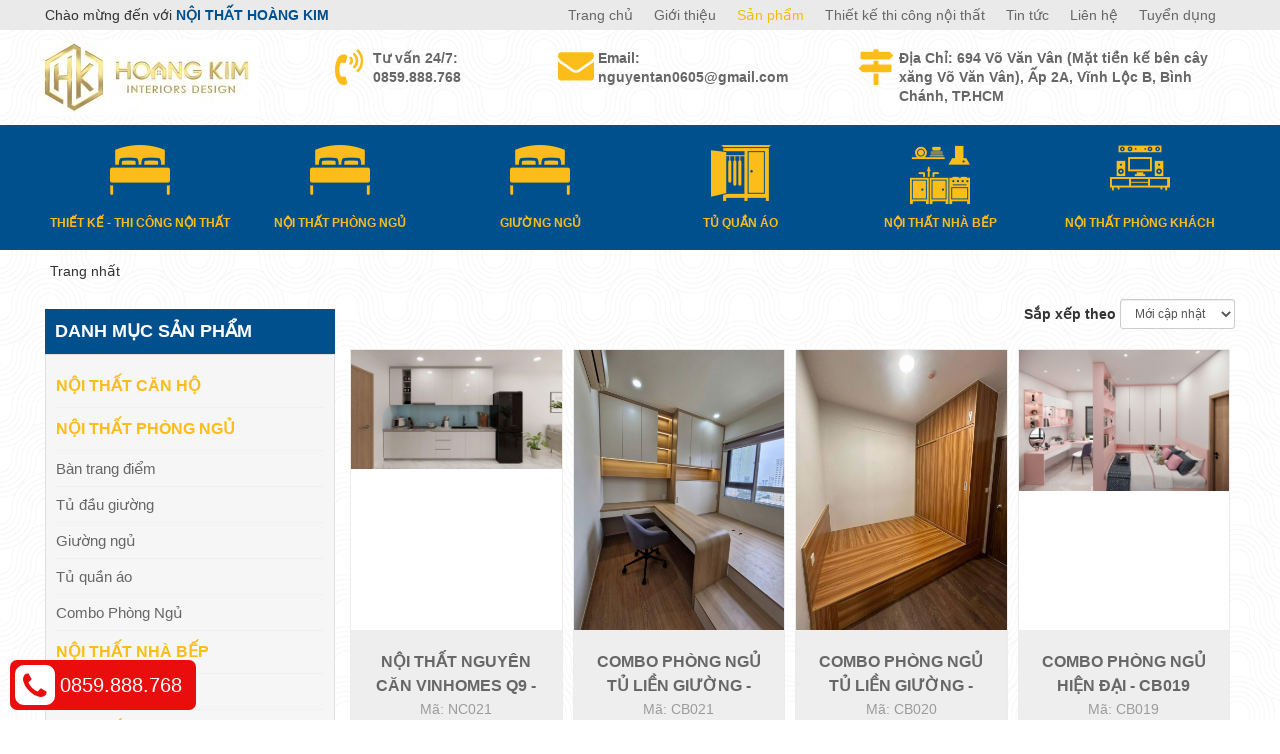

--- FILE ---
content_type: text/html; charset=UTF-8
request_url: https://dogohk.com/bo-ke-treo-tuong-5-o/
body_size: 46342
content:
<!DOCTYPE html>
	<html lang="vi" xmlns="http://www.w3.org/1999/xhtml" prefix="og: http://ogp.me/ns#">
	<head>
<title>Sản phẩm</title>
<meta name="description" content="Sản phẩm - Sản phẩm - https&#x3A;&#x002F;&#x002F;dogohk.com&#x002F;bo-ke-treo-tuong-5-o&#x002F;">
<meta name="author" content="Đồ gỗ Hoàng Kim">
<meta name="copyright" content="Đồ gỗ Hoàng Kim [webmaster@dogohk.com]">
<meta name="robots" content="index, archive, follow, noodp">
<meta name="googlebot" content="index,archive,follow,noodp">
<meta name="msnbot" content="all,index,follow">
<meta name="generator" content="NukeViet v4.0">
<meta name="viewport" content="width=device-width, initial-scale=1">
<meta http-equiv="Content-Type" content="text/html; charset=utf-8">
<meta property="og:title" content="Sản phẩm">
<meta property="og:type" content="website">
<meta property="og:description" content="Sản phẩm - Sản phẩm - https&#x3A;&#x002F;&#x002F;dogohk.com&#x002F;bo-ke-treo-tuong-5-o&#x002F;">
<meta property="og:site_name" content="Đồ gỗ Hoàng Kim">
<meta property="og:url" content="https://dogohk.com/bo-ke-treo-tuong-5-o/">
<link rel="shortcut icon" href="/uploads/favcion.png">
<link rel="canonical" href="https://dogohk.com/bo-ke-treo-tuong-5-o/">
<link rel="preload" as="script" href="/assets/js/jquery/jquery.min.js?t=34">
<link rel="preload" as="script" href="/assets/js/language/vi.js?t=34">
<link rel="preload" as="script" href="/assets/js/global.js?t=34">
<link rel="preload" as="script" href="/themes/web24/js/shops.js?t=34">
<link rel="preload" as="script" href="/themes/web24/js/main.js?t=34">
<link rel="preload" as="script" href="/themes/web24/js/bootstrap.min.js?t=34">
<link rel="StyleSheet" href="/assets/css/font-awesome.min.css?t=34">
<link rel="StyleSheet" href="/themes/web24/css/bootstrap.min.css?t=34">
<link rel="StyleSheet" href="/themes/web24/css/style.css?t=34">
<link rel="StyleSheet" href="/themes/web24/css/style.responsive.css?t=34">
<link rel="StyleSheet" href="/themes/web24/css/shops.css?t=34">
<link rel="StyleSheet" href="/themes/web24/css/web24.css?t=34">
<link rel="StyleSheet" href="/themes/web24/css/cate_menu.css?t=34">

		<!-- Google Tag Manager -->
		<script data-show='inline'>(function(w,d,s,l,i){w[l]=w[l]||[];w[l].push({'gtm.start':
		new Date().getTime(),event:'gtm.js'});var f=d.getElementsByTagName(s)[0],
		j=d.createElement(s),dl=l!='dataLayer'?'&l='+l:'';j.async=true;j.src=
		'https://www.googletagmanager.com/gtm.js?id='+i+dl;f.parentNode.insertBefore(j,f);
		})(window,document,'script','dataLayer','GTM-K94PR38');</script>
		<!-- End Google Tag Manager -->
		<!-- Google Tag Manager -->
		<script data-show="inline">(function(w,d,s,l,i){w[l]=w[l]||[];w[l].push({'gtm.start':
		new Date().getTime(),event:'gtm.js'});var f=d.getElementsByTagName(s)[0],
		j=d.createElement(s),dl=l!='dataLayer'?'&l='+l:'';j.async=true;j.src=
		'https://www.googletagmanager.com/gtm.js?id='+i+dl;f.parentNode.insertBefore(j,f);
		})(window,document,'script','dataLayer','GTM-M39HS2JF');</script>
		<!-- End Google Tag Manager -->
<script data-show="inline">(function(i,s,o,g,r,a,m){i['GoogleAnalyticsObject']=r;i[r]=i[r]||function(){
(i[r].q=i[r].q||[]).push(arguments)},i[r].l=1*new Date();a=s.createElement(o),
m=s.getElementsByTagName(o)[0];a.async=1;a.src=g;m.parentNode.insertBefore(a,m)
})(window,document,'script','https://www.google-analytics.com/analytics.js','ga');
ga('create', 'UA-107375735-36', '.dogohk.com');
ga('send', 'pageview');
</script>
</head>
	<body>
	<!-- Google Tag Manager (noscript) -->
	<noscript><iframe src="https://www.googletagmanager.com/ns.html?id=GTM-M39HS2JF"
	height="0" width="0" style="display:none;visibility:hidden"></iframe></noscript>
	<!-- End Google Tag Manager (noscript) -->
	<noscript>
		<div class="alert alert-danger">Trình duyệt của bạn đã tắt chức năng hỗ trợ JavaScript.<br  />Website chỉ làm việc khi bạn bật nó trở lại.<br  />Để tham khảo cách bật JavaScript, hãy click chuột <a >vào đây</a>!</div>
	</noscript>
    <div class="body-bg">
	<div class="top-header">
		<div class="wraper">
			<div class="col-md-8 welcome">Chào mừng đến với <span>NỘI THẤT HOÀNG KIM</span>
</div>
			<div class="col-md-16">
				<nav class="second-nav" id="menusite"><div class="navbar navbar-default navbar-static-top" role="navigation">
    <div class="navbar-header">
        <button type="button" class="navbar-toggle" data-toggle="collapse" data-target="#menu-site-default">
            <span class="sr-only">&nbsp;</span> <span class="icon-bar">&nbsp;</span> <span class="icon-bar">&nbsp;</span> <span class="icon-bar">&nbsp;</span>
        </button>
    </div>
    <div class="collapse navbar-collapse" id="menu-site-default">
        <ul class="nav navbar-nav">
                        <li  role="presentation"><a class="dropdown-toggle"  href="/home/" role="button" aria-expanded="false" title=""> Trang chủ</a></li>
            <li  role="presentation"><a class="dropdown-toggle"  href="/gioi-thieu/" role="button" aria-expanded="false" title=""> Giới thiệu</a></li>
            <li  class="active dropdown" role="presentation"><a class="dropdown-toggle"  href="/" role="button" aria-expanded="false" title=""> Sản phẩm</a></li>
            <li  role="presentation"><a class="dropdown-toggle"  href="/thiet-ke-thi-cong-noi-that/" role="button" aria-expanded="false" title=""> Thiết kế thi công nội thất</a></li>
            <li  class="dropdown" role="presentation"><a class="dropdown-toggle"  href="/tin-tuc/" role="button" aria-expanded="false" title=""> Tin tức</a></li>
            <li  role="presentation"><a class="dropdown-toggle"  href="/lien-he/" role="button" aria-expanded="false" title=""> Liên hệ</a></li>
            <li  role="presentation"><a class="dropdown-toggle"  href="/tuyen-dung/" role="button" aria-expanded="false" title=""> Tuyển dụng</a></li>
        </ul>
    </div>
</div>
</nav>
			</div>
		</div>
	</div>
	<div class="main-header">
		<div class="wraper">
			<header>
				<div class="container">
					<div id="header" class="row">
						<div class="logo col-xs-24 col-sm-24 col-md-6">
														<a title="Đồ gỗ Hoàng Kim" href="/"><img src="/uploads/logo.jpg" width="219" height="75" alt="Đồ gỗ Hoàng Kim" /></a>
														<h1>Đồ gỗ Hoàng Kim</h1>
							<h2>Đồ gỗ nội thất giá rẻ</h2>
						</div>
						<div class="col-xs-24 col-sm-24 col-md-19 tuvan-container">
							<div class="col-md-6 tuvan">Tư vấn 24/7:<br  />0859.888.768
</div><div class="col-md-8 email">Email:<br  />nguyentan0605@gmail.com
</div><div class="col-md-10 diachi">Địa Chỉ: 694 Võ Văn Vân (Mặt tiền kế bên cây xăng Võ Văn Vân), Ấp 2A, Vĩnh Lộc B, Bình Chánh, TP.HCM
</div>
						</div>
					</div>
				</div>
			</header>
		</div>
	</div>
	<div class="full-topcate"><div class="wraper">
	<div class="topcate">
			<div class="col-xs-24 col-sm-5 col-md-4">
				<a href="https://dogohk.com/thiet-ke-thi-cong-noi-that/">
				<div class="topcate-items">
					<div class="topcate-items-img">
						<img title="Giường ngủ" src="/uploads/shops/2019_05/pngu-icon.png">
					</div>
					Thiết kế - Thi công nội thất
				</div>
				</a>
			</div>
			<div class="col-xs-24 col-sm-5 col-md-4">
				<a href="/Noi-that-phong-ngu/" title="Nội thất phòng ngủ">
					<div class="topcate-items">
					<div class="topcate-items-img">
					<img title="Nội thất phòng ngủ" src="/uploads/shops/2019_01/pngu-icon.png"></div>
					<div class="topcate-items-link">Nội thất phòng ngủ</div>
				</div></a>
			</div>
			<div class="col-xs-24 col-sm-5 col-md-4">
				<a href="/giuong-ngu-go-cong-nghiep-mdf/" title="Giường ngủ">
					<div class="topcate-items">
					<div class="topcate-items-img">
					<img title="Giường ngủ" src="/uploads/shops/2019_05/pngu-icon.png"></div>
					<div class="topcate-items-link">Giường ngủ</div>
				</div></a>
			</div>
			<div class="col-xs-24 col-sm-5 col-md-4">
				<a href="/Noi-that-phong-ngu-tu-quan-ao/" title="Tủ quần áo">
					<div class="topcate-items">
					<div class="topcate-items-img">
					<img title="Tủ quần áo" src="/uploads/shops/2019_05/tuquanao-icon.png"></div>
					<div class="topcate-items-link">Tủ quần áo</div>
				</div></a>
			</div>
			<div class="col-xs-24 col-sm-5 col-md-4">
				<a href="/Noi-that-phong-an/" title="Nội thất nhà bếp">
					<div class="topcate-items">
					<div class="topcate-items-img">
					<img title="Nội thất nhà bếp" src="/uploads/shops/2019_01/pan-icon.png"></div>
					<div class="topcate-items-link">Nội thất nhà bếp</div>
				</div></a>
			</div>
			<div class="col-xs-24 col-sm-5 col-md-4">
				<a href="/Noi-that-phong-khach/" title="Nội thất phòng khách">
					<div class="topcate-items">
					<div class="topcate-items-img">
					<img title="Nội thất phòng khách" src="/uploads/shops/2019_01/pkhach-icon.png"></div>
					<div class="topcate-items-link">Nội thất phòng khách</div>
				</div></a>
			</div>
	</div>

</div></div>
	<div class="full-topcate-mobile"><div class="wraper">
<div class="tmenu_cate">
	<div class="col-xs-8 col-sm-8">
		<div class="tmenu_cate_items">
			<a href="https://dogohk.com/thiet-ke-thi-cong-noi-that/">Thiết kế - Thi công nội thất</a>
		</div>
	</div>
	<div class="col-xs-8 col-sm-8">
		<div class="tmenu_cate_items"><a title="Giường ngủ" href="/giuong-ngu-go-cong-nghiep-mdf/">Giường ngủ</a></div>
	</div>
	<div class="col-xs-8 col-sm-8">
		<div class="tmenu_cate_items"><a title="Tủ quần áo" href="/Noi-that-phong-ngu-tu-quan-ao/">Tủ quần áo</a></div>
	</div>
	<div class="col-xs-8 col-sm-8">
		<div class="tmenu_cate_items"><a title="Tủ quần áo gỗ công nghiệp" href="/tu-quan-ao-go-cong-nghiep/">Tủ quần áo gỗ công nghiệp</a></div>
	</div>
	<div class="col-xs-8 col-sm-8">
		<div class="tmenu_cate_items"><a title="Combo Phòng Ngủ" href="/combo-phong-ngu/">Combo Phòng Ngủ</a></div>
	</div>
</div>

</div></div>
	<div class="wraper">
		<section>
			<div class="container" id="body">
                <nav class="third-nav">
    				<div class="row">
                        <div class="bg">
                        <div class="clearfix">
                            <div class="col-xs-24 col-sm-18 col-md-18">
                                                                 <div class="breadcrumbs-wrap">
                                	<div class="display">
                                		<a class="show-subs-breadcrumbs hidden" href="#" onclick="showSubBreadcrumbs(this, event);"><em class="fa fa-lg fa-angle-right"></em></a>
		                                <ul class="breadcrumbs list-none"></ul>
									</div>
									<ul class="subs-breadcrumbs"></ul>
	                                <ul class="temp-breadcrumbs hidden">
	                                    <li itemscope itemtype="http://data-vocabulary.org/Breadcrumb"><a href="/" itemprop="url" title="Trang nhất"><span itemprop="title">Trang nhất</span></a></li>
	                                </ul>
								</div>
                            </div>
                        </div>
                        </div>
                    </div>
                </nav>
				<div class="row">
					<div class="col-sm-18 col-md-18 col-sm-push-6 col-md-push-6">
						<div id="products" class="clearfix">
        <div class="form-group form-inline pull-right">
        <label class="control-label">Sắp xếp theo</label>
        <select name="sort" id="sort" class="form-control input-sm" onchange="nv_chang_price();">
                            <option value="0" selected="selected"> Mới cập nhật</option>
                <option value="1" > Giá tăng dần</option>
                <option value="2" > Giá giảm dần</option>
        </select>
    </div>
    <div class="clearfix">&nbsp;</div>
	<div class="others_product">
        <div class="col-xs-12 col-sm-12 col-md-6">
        <div class="others_product_items">
            <div class="others_product_items_img">
                <a href="/noi-that-can-ho/noi-that-nguyen-can-vinhomes-q9-nc021.html" title="NỘI THẤT NGUYÊN CĂN VINHOMES Q9 - NC021"><img src="/assets/shops/nguyen-can/z6735959986943_ae37258618e1aa83f0d1d1406a2874f9.jpg" alt="NỘI THẤT NGUYÊN CĂN VINHOMES Q9 - NC021"></a>
            </div>
			<div class="others_product_items_info">
				<div class="others_product_items_title">
					<h3><a href="/noi-that-can-ho/noi-that-nguyen-can-vinhomes-q9-nc021.html" title="NỘI THẤT NGUYÊN CĂN VINHOMES Q9 - NC021">NỘI THẤT NGUYÊN CĂN VINHOMES Q9 - NC021</a></h3>
				</div>
                                <div class="others_product_items_code">
					Mã: NC021
				</div>
								<div class="others_product_items_price">
										<span class="money">67.009.200 đ</span>
				</div>
			</div>
        </div>
    </div>
    <div class="col-xs-12 col-sm-12 col-md-6">
        <div class="others_product_items">
            <div class="others_product_items_img">
                <a href="/combo-phong-ngu/combo-phong-ngu-tu-lien-giuong-cb021.html" title="COMBO PHÒNG NGỦ TỦ LIỀN GIƯỜNG - CB021"><img src="/assets/shops/combo-dat/z6498011328662_f47ae6bc0bb58d589c7a3d467ad13c38.jpg" alt="COMBO PHÒNG NGỦ TỦ LIỀN GIƯỜNG - CB021"></a>
            </div>
			<div class="others_product_items_info">
				<div class="others_product_items_title">
					<h3><a href="/combo-phong-ngu/combo-phong-ngu-tu-lien-giuong-cb021.html" title="COMBO PHÒNG NGỦ TỦ LIỀN GIƯỜNG - CB021">COMBO PHÒNG NGỦ TỦ LIỀN GIƯỜNG - CB021</a></h3>
				</div>
                                <div class="others_product_items_code">
					Mã: CB021
				</div>
								<div class="others_product_items_price">
										<span class="money">23.395.000 đ</span>
				</div>
			</div>
        </div>
    </div>
    <div class="col-xs-12 col-sm-12 col-md-6">
        <div class="others_product_items">
            <div class="others_product_items_img">
                <a href="/combo-phong-ngu/combo-phong-ngu-tu-lien-giuong-cb020.html" title="COMBO PHÒNG NGỦ TỦ LIỀN GIƯỜNG - CB020"><img src="/assets/shops/combo-dat/z6727215733558_c0e22133f371ddc0e7c0e74f13d8b846.jpg" alt="COMBO PHÒNG NGỦ TỦ LIỀN GIƯỜNG - CB020"></a>
            </div>
			<div class="others_product_items_info">
				<div class="others_product_items_title">
					<h3><a href="/combo-phong-ngu/combo-phong-ngu-tu-lien-giuong-cb020.html" title="COMBO PHÒNG NGỦ TỦ LIỀN GIƯỜNG - CB020">COMBO PHÒNG NGỦ TỦ LIỀN GIƯỜNG - CB020</a></h3>
				</div>
                                <div class="others_product_items_code">
					Mã: CB020
				</div>
								<div class="others_product_items_price">
										<span class="money">21.096.600 đ</span>
				</div>
			</div>
        </div>
    </div>
    <div class="col-xs-12 col-sm-12 col-md-6">
        <div class="others_product_items">
            <div class="others_product_items_img">
                <a href="/combo-phong-ngu/combo-phong-ngu-hien-dai-cb019.html" title="COMBO PHÒNG NGỦ HIỆN ĐẠI - CB019"><img src="/assets/shops/combo-dat/z6727125357192_494720577a8350ddd962b332c55c697b.jpg" alt="COMBO PHÒNG NGỦ HIỆN ĐẠI - CB019"></a>
            </div>
			<div class="others_product_items_info">
				<div class="others_product_items_title">
					<h3><a href="/combo-phong-ngu/combo-phong-ngu-hien-dai-cb019.html" title="COMBO PHÒNG NGỦ HIỆN ĐẠI - CB019">COMBO PHÒNG NGỦ HIỆN ĐẠI - CB019</a></h3>
				</div>
                                <div class="others_product_items_code">
					Mã: CB019
				</div>
								<div class="others_product_items_price">
										<span class="money">34.962.900 đ</span>
				</div>
			</div>
        </div>
    </div>
    <div class="col-xs-12 col-sm-12 col-md-6">
        <div class="others_product_items">
            <div class="others_product_items_img">
                <a href="/combo-phong-ngu/combo-phong-ngu-hien-dai-cb018.html" title="COMBO PHÒNG NGỦ HIỆN ĐẠI - CB018"><img src="/assets/shops/combo-dat/z6726884890079_8d00d16d594becbe1f7fc2abf237297b.jpg" alt="COMBO PHÒNG NGỦ HIỆN ĐẠI - CB018"></a>
            </div>
			<div class="others_product_items_info">
				<div class="others_product_items_title">
					<h3><a href="/combo-phong-ngu/combo-phong-ngu-hien-dai-cb018.html" title="COMBO PHÒNG NGỦ HIỆN ĐẠI - CB018">COMBO PHÒNG NGỦ HIỆN ĐẠI - CB018</a></h3>
				</div>
                                <div class="others_product_items_code">
					Mã: CB018
				</div>
								<div class="others_product_items_price">
										<span class="money">19.452.600 đ</span>
				</div>
			</div>
        </div>
    </div>
    <div class="col-xs-12 col-sm-12 col-md-6">
        <div class="others_product_items">
            <div class="others_product_items_img">
                <a href="/combo-phong-ngu/combo-phong-ngu-tu-lien-giuong-cb017.html" title="COMBO PHÒNG NGỦ TỦ LIỀN GIƯỜNG - CB017"><img src="/assets/shops/combo-dat/z6727057984330_de3d121d2ecfd552c4c9fb25360ef3d6.jpg" alt="COMBO PHÒNG NGỦ TỦ LIỀN GIƯỜNG - CB017"></a>
            </div>
			<div class="others_product_items_info">
				<div class="others_product_items_title">
					<h3><a href="/combo-phong-ngu/combo-phong-ngu-tu-lien-giuong-cb017.html" title="COMBO PHÒNG NGỦ TỦ LIỀN GIƯỜNG - CB017">COMBO PHÒNG NGỦ TỦ LIỀN GIƯỜNG - CB017</a></h3>
				</div>
                                <div class="others_product_items_code">
					Mã: CB017
				</div>
								<div class="others_product_items_price">
										<span class="money">20.355.800 đ</span>
				</div>
			</div>
        </div>
    </div>
    <div class="col-xs-12 col-sm-12 col-md-6">
        <div class="others_product_items">
            <div class="others_product_items_img">
                <a href="/combo-phong-ngu/combo-phong-ngu-hien-dai-cb016.html" title="COMBO PHÒNG NGỦ HIỆN ĐẠI - CB016"><img src="/assets/shops/combo-dat/z6726882880969_14064fff08001bce00c75ed3fad14908.jpg" alt="COMBO PHÒNG NGỦ HIỆN ĐẠI - CB016"></a>
            </div>
			<div class="others_product_items_info">
				<div class="others_product_items_title">
					<h3><a href="/combo-phong-ngu/combo-phong-ngu-hien-dai-cb016.html" title="COMBO PHÒNG NGỦ HIỆN ĐẠI - CB016">COMBO PHÒNG NGỦ HIỆN ĐẠI - CB016</a></h3>
				</div>
                                <div class="others_product_items_code">
					Mã: CB016
				</div>
								<div class="others_product_items_price">
										<span class="money">43.260.000 đ</span>
				</div>
			</div>
        </div>
    </div>
    <div class="col-xs-12 col-sm-12 col-md-6">
        <div class="others_product_items">
            <div class="others_product_items_img">
                <a href="/combo-phong-ngu/combo-phong-ngu-hien-dai-cb015.html" title="COMBO PHÒNG NGỦ HIỆN ĐẠI - CB015"><img src="/assets/shops/combo-dat/z6726935579211_7fd8cd1db5a158266e043e91487c4f09.jpg" alt="COMBO PHÒNG NGỦ HIỆN ĐẠI - CB015"></a>
            </div>
			<div class="others_product_items_info">
				<div class="others_product_items_title">
					<h3><a href="/combo-phong-ngu/combo-phong-ngu-hien-dai-cb015.html" title="COMBO PHÒNG NGỦ HIỆN ĐẠI - CB015">COMBO PHÒNG NGỦ HIỆN ĐẠI - CB015</a></h3>
				</div>
                                <div class="others_product_items_code">
					Mã: CB015
				</div>
								<div class="others_product_items_price">
										<span class="money">24.818.800 đ</span>
				</div>
			</div>
        </div>
    </div>
    <div class="col-xs-12 col-sm-12 col-md-6">
        <div class="others_product_items">
            <div class="others_product_items_img">
                <a href="/combo-phong-ngu/combo-phong-ngu-hien-dai-cb014.html" title="COMBO PHÒNG NGỦ HIỆN ĐẠI - CB014"><img src="/assets/shops/combo-dat/z6726874393702_4c3ad607b4b5caac4191173fc22159da.jpg" alt="COMBO PHÒNG NGỦ HIỆN ĐẠI - CB014"></a>
            </div>
			<div class="others_product_items_info">
				<div class="others_product_items_title">
					<h3><a href="/combo-phong-ngu/combo-phong-ngu-hien-dai-cb014.html" title="COMBO PHÒNG NGỦ HIỆN ĐẠI - CB014">COMBO PHÒNG NGỦ HIỆN ĐẠI - CB014</a></h3>
				</div>
                                <div class="others_product_items_code">
					Mã: CB014
				</div>
								<div class="others_product_items_price">
										<span class="money">30.567.700 đ</span>
				</div>
			</div>
        </div>
    </div>
    <div class="col-xs-12 col-sm-12 col-md-6">
        <div class="others_product_items">
            <div class="others_product_items_img">
                <a href="/combo-phong-ngu/combo-phong-ngu-tu-lien-giuong-cb013.html" title="COMBO PHÒNG NGỦ TỦ LIỀN GIƯỜNG - CB013"><img src="/assets/shops/combo-dat/z6726874393826_f89727d7a5eb4c821c4d070fd3634a13.jpg" alt="COMBO PHÒNG NGỦ TỦ LIỀN GIƯỜNG - CB013"></a>
            </div>
			<div class="others_product_items_info">
				<div class="others_product_items_title">
					<h3><a href="/combo-phong-ngu/combo-phong-ngu-tu-lien-giuong-cb013.html" title="COMBO PHÒNG NGỦ TỦ LIỀN GIƯỜNG - CB013">COMBO PHÒNG NGỦ TỦ LIỀN GIƯỜNG - CB013</a></h3>
				</div>
                                <div class="others_product_items_code">
					Mã: CB013
				</div>
								<div class="others_product_items_price">
										<span class="money">20.541.400 đ</span>
				</div>
			</div>
        </div>
    </div>
    <div class="col-xs-12 col-sm-12 col-md-6">
        <div class="others_product_items">
            <div class="others_product_items_img">
                <a href="/combo-phong-ngu/combo-phong-ngu-tu-lien-giuong-cb012.html" title="COMBO PHÒNG NGỦ TỦ LIỀN GIƯỜNG - CB012"><img src="/assets/shops/combo-dat/z6726806202721_6cf899319aba7c65626d6443caa8a8ec.jpg" alt="COMBO PHÒNG NGỦ TỦ LIỀN GIƯỜNG - CB012"></a>
            </div>
			<div class="others_product_items_info">
				<div class="others_product_items_title">
					<h3><a href="/combo-phong-ngu/combo-phong-ngu-tu-lien-giuong-cb012.html" title="COMBO PHÒNG NGỦ TỦ LIỀN GIƯỜNG - CB012">COMBO PHÒNG NGỦ TỦ LIỀN GIƯỜNG - CB012</a></h3>
				</div>
                                <div class="others_product_items_code">
					Mã: CB012
				</div>
								<div class="others_product_items_price">
										<span class="money">19.646.800 đ</span>
				</div>
			</div>
        </div>
    </div>
    <div class="col-xs-12 col-sm-12 col-md-6">
        <div class="others_product_items">
            <div class="others_product_items_img">
                <a href="/combo-phong-ngu/combo-phong-ngu-tu-lien-giuong-cb011.html" title="COMBO PHÒNG NGỦ TỦ LIỀN GIƯỜNG - CB011"><img src="/assets/shops/combo-dat/z6726838303698_07e1ee6c05033d10b0eaf323df67e5f4.jpg" alt="COMBO PHÒNG NGỦ TỦ LIỀN GIƯỜNG - CB011"></a>
            </div>
			<div class="others_product_items_info">
				<div class="others_product_items_title">
					<h3><a href="/combo-phong-ngu/combo-phong-ngu-tu-lien-giuong-cb011.html" title="COMBO PHÒNG NGỦ TỦ LIỀN GIƯỜNG - CB011">COMBO PHÒNG NGỦ TỦ LIỀN GIƯỜNG - CB011</a></h3>
				</div>
                                <div class="others_product_items_code">
					Mã: CB011
				</div>
								<div class="others_product_items_price">
										<span class="money">15.853.200 đ</span>
				</div>
			</div>
        </div>
    </div>
    <div class="col-xs-12 col-sm-12 col-md-6">
        <div class="others_product_items">
            <div class="others_product_items_img">
                <a href="/combo-phong-ngu/combo-phong-ngu-tu-lien-giuong-cb010.html" title="COMBO PHÒNG NGỦ TỦ LIỀN GIƯỜNG - CB010"><img src="/assets/shops/combo-dat/z6726805674440_aa31c9d0405ac71a1f1470dd8f73c3f5.jpg" alt="COMBO PHÒNG NGỦ TỦ LIỀN GIƯỜNG - CB010"></a>
            </div>
			<div class="others_product_items_info">
				<div class="others_product_items_title">
					<h3><a href="/combo-phong-ngu/combo-phong-ngu-tu-lien-giuong-cb010.html" title="COMBO PHÒNG NGỦ TỦ LIỀN GIƯỜNG - CB010">COMBO PHÒNG NGỦ TỦ LIỀN GIƯỜNG - CB010</a></h3>
				</div>
                                <div class="others_product_items_code">
					Mã: CB010
				</div>
								<div class="others_product_items_price">
										<span class="money">16.705.600 đ</span>
				</div>
			</div>
        </div>
    </div>
    <div class="col-xs-12 col-sm-12 col-md-6">
        <div class="others_product_items">
            <div class="others_product_items_img">
                <a href="/combo-phong-ngu/combo-phong-ngu-cb009.html" title="COMBO PHÒNG NGỦ - CB009"><img src="/assets/shops/combo-dat/z6726738606139_702c6f8548ee21bfc2f2b170ba8dbfc7.jpg" alt="COMBO PHÒNG NGỦ - CB009"></a>
            </div>
			<div class="others_product_items_info">
				<div class="others_product_items_title">
					<h3><a href="/combo-phong-ngu/combo-phong-ngu-cb009.html" title="COMBO PHÒNG NGỦ - CB009">COMBO PHÒNG NGỦ - CB009</a></h3>
				</div>
                                <div class="others_product_items_code">
					Mã: CB009
				</div>
								<div class="others_product_items_price">
										<span class="money">17.483.600 đ</span>
				</div>
			</div>
        </div>
    </div>
    <div class="col-xs-12 col-sm-12 col-md-6">
        <div class="others_product_items">
            <div class="others_product_items_img">
                <a href="/Noi-that-phong-khach/he-vach-tivi-phong-khach-vpk011.html" title="Hệ vách Tivi phòng khách - VPK011"><img src="/assets/shops/2025_06/z6723563944075_f7a306bc97bde8d94cec692890081e8f.jpg" alt="Hệ vách Tivi phòng khách - VPK011"></a>
            </div>
			<div class="others_product_items_info">
				<div class="others_product_items_title">
					<h3><a href="/Noi-that-phong-khach/he-vach-tivi-phong-khach-vpk011.html" title="Hệ vách Tivi phòng khách - VPK011">Hệ vách Tivi phòng khách - VPK011</a></h3>
				</div>
                                <div class="others_product_items_code">
					Mã: VPK011
				</div>
								<div class="others_product_items_price">
										<span class="money">16.547.800 đ</span>
				</div>
			</div>
        </div>
    </div>
    <div class="col-xs-12 col-sm-12 col-md-6">
        <div class="others_product_items">
            <div class="others_product_items_img">
                <a href="/Noi-that-phong-khach/he-vach-tivi-phong-khach-vpk010.html" title="Hệ vách Tivi phòng khách - VPK010"><img src="/assets/shops/2025_06/z6720454508353_0ebd5b77024d31a41e72b971e60b720a.jpg" alt="Hệ vách Tivi phòng khách - VPK010"></a>
            </div>
			<div class="others_product_items_info">
				<div class="others_product_items_title">
					<h3><a href="/Noi-that-phong-khach/he-vach-tivi-phong-khach-vpk010.html" title="Hệ vách Tivi phòng khách - VPK010">Hệ vách Tivi phòng khách - VPK010</a></h3>
				</div>
                                <div class="others_product_items_code">
					Mã: VPK010
				</div>
								<div class="others_product_items_price">
										<span class="money">16.447.000 đ</span>
				</div>
			</div>
        </div>
    </div>
    <div class="col-xs-12 col-sm-12 col-md-6">
        <div class="others_product_items">
            <div class="others_product_items_img">
                <a href="/Noi-that-phong-khach/he-vach-tivi-phong-khach-vpk009.html" title="Hệ vách Tivi phòng khách - VPK009"><img src="/assets/shops/2025_06/z6720437496446_7113bae6c8b3adfcb4e63e6572fe4ef8.jpg" alt="Hệ vách Tivi phòng khách - VPK009"></a>
            </div>
			<div class="others_product_items_info">
				<div class="others_product_items_title">
					<h3><a href="/Noi-that-phong-khach/he-vach-tivi-phong-khach-vpk009.html" title="Hệ vách Tivi phòng khách - VPK009">Hệ vách Tivi phòng khách - VPK009</a></h3>
				</div>
                                <div class="others_product_items_code">
					Mã: VPK009
				</div>
								<div class="others_product_items_price">
										<span class="money">28.387.200 đ</span>
				</div>
			</div>
        </div>
    </div>
    <div class="col-xs-12 col-sm-12 col-md-6">
        <div class="others_product_items">
            <div class="others_product_items_img">
                <a href="/Noi-that-phong-khach/he-vach-tivi-phong-khach-vpk008.html" title="Hệ vách Tivi phòng khách - VPK008"><img src="/assets/shops/2025_06/z6720436811989_93240edb1432ea84a65d63dcae9e8ab1.jpg" alt="Hệ vách Tivi phòng khách - VPK008"></a>
            </div>
			<div class="others_product_items_info">
				<div class="others_product_items_title">
					<h3><a href="/Noi-that-phong-khach/he-vach-tivi-phong-khach-vpk008.html" title="Hệ vách Tivi phòng khách - VPK008">Hệ vách Tivi phòng khách - VPK008</a></h3>
				</div>
                                <div class="others_product_items_code">
					Mã: VPK008
				</div>
								<div class="others_product_items_price">
										<span class="money">26.048.400 đ</span>
				</div>
			</div>
        </div>
    </div>
    <div class="col-xs-12 col-sm-12 col-md-6">
        <div class="others_product_items">
            <div class="others_product_items_img">
                <a href="/tu-bep/tu-bep-012.html" title="TỦ BẾP 012"><img src="/assets/shops/tu-bep/z6717547445151_6ffb909de427578403e51361a0361c6c.jpg" alt="TỦ BẾP 012"></a>
            </div>
			<div class="others_product_items_info">
				<div class="others_product_items_title">
					<h3><a href="/tu-bep/tu-bep-012.html" title="TỦ BẾP 012">TỦ BẾP 012</a></h3>
				</div>
                                <div class="others_product_items_code">
					Mã: TB012
				</div>
								<div class="others_product_items_price">
										<span class="money">46.426.200 đ</span>
				</div>
			</div>
        </div>
    </div>
    <div class="col-xs-12 col-sm-12 col-md-6">
        <div class="others_product_items">
            <div class="others_product_items_img">
                <a href="/tu-bep/tu-bep-011.html" title="TỦ BẾP 011"><img src="/assets/shops/tu-bep/z6716744280482_53a6c9353e0902776377c410560fb818.jpg" alt="TỦ BẾP 011"></a>
            </div>
			<div class="others_product_items_info">
				<div class="others_product_items_title">
					<h3><a href="/tu-bep/tu-bep-011.html" title="TỦ BẾP 011">TỦ BẾP 011</a></h3>
				</div>
                                <div class="others_product_items_code">
					Mã: TB011
				</div>
								<div class="others_product_items_price">
										<span class="money">26.625.000 đ</span>
				</div>
			</div>
        </div>
    </div>
	</div>
</div>

<div class="modal fade" id="idmodals" tabindex="-1" role="dialog" aria-labelledby="myModalLabel" aria-hidden="true">
	<div class="modal-dialog">
		<div class="modal-content">
			<div class="modal-header">
				<button type="button" class="close" data-dismiss="modal" aria-hidden="true">&times;</button>
				<h4 class="modal-title">Đặt hàng</h4>
			</div>
			<div class="modal-body">
				<em class="fa fa-spinner fa-spin">&nbsp;</em>
			</div>
		</div>
	</div>
</div>

<div class="text-center">
    <ul class="pagination"><li class="disabled"><a href="#">&laquo;</a></li><li class="active"><a href="#">1</a></li><li><a rel="next" title="Sản phẩm  -  Trang 2" href="/page-2/">2</a></li><li class="disabled"><span>...</span></li><li><a rel="next" title="Sản phẩm  -  Trang 22" href="/page-22/">22</a></li><li><a rel="next" title="Sản phẩm  -  Trang 2" href="/page-2/">&raquo;</a></li></ul>
</div>
<div class="msgshow" id="msgshow">&nbsp;</div>
					</div>
					<div class="col-sm-6 col-md-6 col-sm-pull-18 col-md-pull-18">
<div class="template-procate">
	<div class="template-procate-heading">
		Danh mục sản phẩm
	</div>
	<div class="template-procate-body">
<div id="mainnav">
	<ul>
			<li><a title="Nội thất căn hộ" href="/noi-that-can-ho/">Nội thất căn hộ</a></li>
		<li><a title="Nội thất phòng ngủ" href="/Noi-that-phong-ngu/">Nội thất phòng ngủ</a></li>
				<ul>
<li>
<a title="Bàn trang điểm" href="/Ban-trang-diem/">Bàn trang điểm</a>
</li>
<li>
<a title="Tủ đầu giường" href="/tu-dau-giuong/">Tủ đầu giường</a>
</li>
<li>
<a title="Giường ngủ" href="/giuong-ngu-go-cong-nghiep-mdf/">Giường ngủ</a>
<ul class="sub-menu">
<li>
<a title="Giường ngủ gỗ công nghiệp" href="/giuong-ngu-go-cong-nghiep-mdf-giuong-ngu-go-cong-nghiep/">Giường ngủ gỗ công...</a>
</li>
<li>
<a title="Giường Ngủ Gỗ Tự Nhiên" href="/giuong-ngu-go-tu-nhien/">Giường Ngủ Gỗ Tự Nhiên</a>
</li>
</ul>
</li>
<li>
<a title="Tủ quần áo" href="/Noi-that-phong-ngu-tu-quan-ao/">Tủ quần áo</a>
<ul class="sub-menu">
<li>
<a title="Tủ Áo Gỗ Tự Nhiên" href="/tu-ao-go-tu-nhien/">Tủ Áo Gỗ Tự Nhiên</a>
</li>
<li>
<a title="Tủ quần áo gỗ công nghiệp" href="/tu-quan-ao-go-cong-nghiep/">Tủ quần áo gỗ công...</a>
</li>
<li>
<a title="Tủ áo nhôm kính" href="/tu-ao-nhom-kinh/">Tủ áo nhôm kính</a>
</li>
</ul>
</li>
<li>
<a title="Combo Phòng Ngủ" href="/combo-phong-ngu/">Combo Phòng Ngủ</a>
</li>
</ul>
		<li><a title="Nội thất nhà bếp" href="/Noi-that-phong-an/">Nội thất nhà bếp</a></li>
				<ul>
<li>
<a title="Tủ bếp" href="/tu-bep/">Tủ bếp</a>
</li>
</ul>
		<li><a title="Nội thất phòng khách" href="/Noi-that-phong-khach/">Nội thất phòng khách</a></li>
				<ul>
<li>
<a title="Kệ tivi" href="/Ke-tivi/">Kệ tivi</a>
<ul class="sub-menu">
<li>
<a title="Kệ Tivi MDF" href="/ke-tivi-mdf/">Kệ Tivi MDF</a>
</li>
<li>
<a title="Kệ Tivi Gỗ Tự Nhiên" href="/ke-tivi-go-tu-nhien/">Kệ Tivi Gỗ Tự Nhiên</a>
</li>
</ul>
</li>
<li>
<a title="Tủ giày" href="/Tu-giay/">Tủ giày</a>
<ul class="sub-menu">
<li>
<a title="Tủ giày MDF" href="/Tu-giay-MDF/">Tủ giày MDF</a>
</li>
<li>
<a title="Tủ giày gỗ tự nhiên" href="/Tu-giay-go-tu-nhien/">Tủ giày gỗ tự nhiên</a>
</li>
</ul>
</li>
</ul>
		<li><a title="Kệ Trang Trí" href="/ke-trang-tri/">Kệ Trang Trí</a></li>
		<li><a title="Vách Ngăn CNC" href="/vach-ngan-cnc/">Vách Ngăn CNC</a></li>
	</ul>
</div>
	</div>
</div>
<iframe src="https://www.facebook.com/plugins/page.php?href=https%3A%2F%2Fwww.facebook.com%2Fwww.dogohoangkimcom%2F&tabs=timeline&width=286&height=500&small_header=false&adapt_container_width=true&hide_cover=false&show_facepile=true&appId" width="286" height="500" style="border:none;overflow:hidden" scrolling="no" frameborder="0" allowtransparency="true" allow="encrypted-media"></iframe>

					</div>
				</div>
				<div class="row">
				</div>
			</div>
		</section>
	</div>
        <footer id="footer">
            <div class="wraper">
				<div class="tfooter">
					<div class="col-xs-24 col-sm-24 col-md-6 binfo">
						<img alt="logo" height="75" src="/uploads/logo.jpg" width="219" /><br  /><strong>NỘI THẤT HOÀNG KIM</strong><br  /><img alt="heart" height="23" src="https://dogohk.com/assets/editors/ckeditor/plugins/smiley/images/heart.png" title="heart" width="23" />Địa Chỉ: 694 Võ Văn Vân (Mặt tiền kế bên cây xăng Võ Văn Vân), Ấp 2A, Vĩnh Lộc B, Bình Chánh, TP.HCM<br  />Hotline &amp; Zalo: 0859.888.768<br  />Email: nguyentan0605@gmail.com

					</div>
					<div class="col-xs-24 col-sm-24 col-md-6">
						<div class="panel-body">
    <h3>Sản phẩm</h3>
    <section>
<div class="fmenu_cate">
	<ul>
		<li><a title="Nội thất căn hộ" href="/noi-that-can-ho/">Nội thất căn hộ</a></li>
		<li><a title="Nội thất phòng ngủ" href="/Noi-that-phong-ngu/">Nội thất phòng ngủ</a></li>
		<li><a title="Nội thất nhà bếp" href="/Noi-that-phong-an/">Nội thất nhà bếp</a></li>
		<li><a title="Nội thất phòng khách" href="/Noi-that-phong-khach/">Nội thất phòng khách</a></li>
		<li><a title="Kệ Trang Trí" href="/ke-trang-tri/">Kệ Trang Trí</a></li>
		<li><a title="Vách Ngăn CNC" href="/vach-ngan-cnc/">Vách Ngăn CNC</a></li>
	</ul>
</div>
</section>
</div>

					</div>
					<div class="col-xs-24 col-sm-24 col-md-6">
						<div class="panel-body">
    <h3>Hướng dẫn</h3>
    <section><ul>
		<li>
		<a href="/huong-dan/huong-dan-mua-hang.html" title="Hướng dẫn mua hàng">Hướng dẫn mua hàng</a>
	</li>
	<li>
		<a href="/huong-dan/giao-nhan-va-thanh-toan.html" title="Giao nhận và thanh toán">Giao nhận và thanh toán</a>
	</li>
	<li>
		<a href="/huong-dan/doi-tra-va-bao-hanh.html" title="Đổi trả và bảo hành">Đổi trả và bảo hành</a>
	</li>
	<li>
		<a href="/huong-dan/dang-ky-thanh-vien.html" title="Đăng ký thành viên">Đăng ký thành viên</a>
	</li>
</ul></section>
</div>

					</div>
					<div class="col-xs-24 col-sm-24 col-md-6">
						<div class="panel-body">
    <h3>Chính sách</h3>
    <section><ul>
		<li>
		<a href="/chinh-sach/chinh-sach-thanh-toan.html" title="Chính sách thanh toán">Chính sách thanh toán</a>
	</li>
	<li>
		<a href="/chinh-sach/chinh-sach-van-chuyen.html" title="Chính sách vận chuyển">Chính sách vận chuyển</a>
	</li>
	<li>
		<a href="/chinh-sach/chinh-sach-doi-tra-va-hoan-tien.html" title="Chính sách đổi trả và hoàn tiền">Chính sách đổi trả và hoàn tiền</a>
	</li>
	<li>
		<a href="/chinh-sach/chinh-sach-bao-hanh.html" title="Chính sách bảo hành">Chính sách bảo hành</a>
	</li>
</ul></section>
</div>

					</div>
				</div>
				<hr />
				<div class="bfooter">
					<div class="col-md-12"><div id="socialList" class="content">
<ul class="socialList">
		<li><a href="http://www.facebook.com/nukeviet" target="_blank"><i class="fa fa-facebook">&nbsp;</i></a></li>
		<li><a href="https://www.google.com/+nukeviet" target="_blank"><i class="fa fa-google-plus">&nbsp;</i></a></li>
		<li><a href="https://www.youtube.com/user/nukeviet" target="_blank"><i class="fa fa-youtube">&nbsp;</i></a></li>
		<li><a href="https://twitter.com/nukeviet" target="_blank"><i class="fa fa-twitter">&nbsp;</i></a></li>
		<li><a href="/feeds/"><i class="fa fa-rss">&nbsp;</i></a></li>
</ul>
</div>
</div>
					<div class="col-md-12"><div class="copyright">
<span>&copy;&nbsp;Bản quyền thuộc về <a href="http://dogohk.com">Nội thất Hoàng Kim</a>.&nbsp; </span>

<span><a href="http://web24.vn/thiet-ke-web/" target="_blank">Thiết kế web</a>  <a href="https://web24.vn" target="_blank">Web24</a>.&nbsp; </span>
</div>
</div>
				</div>
			</div>
        </footer>
<div class="template-procate-mobile">
	<div class="template-procate-mobile-button"></div>
	<div class="template-procate-mobile-content">
		<div class="template-procate-mobile-heading">
			Danh mục sản phẩm
		</div>
		<div class="template-procate-mobile-body">
			<div class="menu_cate">
				<ul>
					<li><a title="Nội thất căn hộ" href="/noi-that-can-ho/">Nội thất căn hộ</a></li>
					<li><a title="Nội thất phòng ngủ" href="/Noi-that-phong-ngu/">Nội thất phòng ngủ</a></li>
					<ul>
<li>
<a title="Bàn trang điểm" href="/Ban-trang-diem/">Bàn trang điểm</a>
</li>
<li>
<a title="Tủ đầu giường" href="/tu-dau-giuong/">Tủ đầu giường</a>
</li>
<li>
<a title="Giường ngủ" href="/giuong-ngu-go-cong-nghiep-mdf/">Giường ngủ</a>
<ul class="sub-menu">
<li>
<a title="Giường ngủ gỗ công nghiệp" href="/giuong-ngu-go-cong-nghiep-mdf-giuong-ngu-go-cong-nghiep/">Giường ngủ gỗ công...</a>
</li>
<li>
<a title="Giường Ngủ Gỗ Tự Nhiên" href="/giuong-ngu-go-tu-nhien/">Giường Ngủ Gỗ Tự Nhiên</a>
</li>
</ul>
</li>
<li>
<a title="Tủ quần áo" href="/Noi-that-phong-ngu-tu-quan-ao/">Tủ quần áo</a>
<ul class="sub-menu">
<li>
<a title="Tủ Áo Gỗ Tự Nhiên" href="/tu-ao-go-tu-nhien/">Tủ Áo Gỗ Tự Nhiên</a>
</li>
<li>
<a title="Tủ quần áo gỗ công nghiệp" href="/tu-quan-ao-go-cong-nghiep/">Tủ quần áo gỗ công...</a>
</li>
<li>
<a title="Tủ áo nhôm kính" href="/tu-ao-nhom-kinh/">Tủ áo nhôm kính</a>
</li>
</ul>
</li>
<li>
<a title="Combo Phòng Ngủ" href="/combo-phong-ngu/">Combo Phòng Ngủ</a>
</li>
</ul>
					<li><a title="Nội thất nhà bếp" href="/Noi-that-phong-an/">Nội thất nhà bếp</a></li>
					<ul>
<li>
<a title="Tủ bếp" href="/tu-bep/">Tủ bếp</a>
</li>
</ul>
					<li><a title="Nội thất phòng khách" href="/Noi-that-phong-khach/">Nội thất phòng khách</a></li>
					<ul>
<li>
<a title="Kệ tivi" href="/Ke-tivi/">Kệ tivi</a>
<ul class="sub-menu">
<li>
<a title="Kệ Tivi MDF" href="/ke-tivi-mdf/">Kệ Tivi MDF</a>
</li>
<li>
<a title="Kệ Tivi Gỗ Tự Nhiên" href="/ke-tivi-go-tu-nhien/">Kệ Tivi Gỗ Tự Nhiên</a>
</li>
</ul>
</li>
<li>
<a title="Tủ giày" href="/Tu-giay/">Tủ giày</a>
<ul class="sub-menu">
<li>
<a title="Tủ giày MDF" href="/Tu-giay-MDF/">Tủ giày MDF</a>
</li>
<li>
<a title="Tủ giày gỗ tự nhiên" href="/Tu-giay-go-tu-nhien/">Tủ giày gỗ tự nhiên</a>
</li>
</ul>
</li>
</ul>
					<li><a title="Kệ Trang Trí" href="/ke-trang-tri/">Kệ Trang Trí</a></li>
					<li><a title="Vách Ngăn CNC" href="/vach-ngan-cnc/">Vách Ngăn CNC</a></li>
				</ul>
			</div>
		</div>
	</div>
</div>
		<div class="hotline-fixed">
			<i class="fa fa-phone"></i><a href="tel:0859888768">0859.888.768</a>

		</div>
    </div>
	<div class="bttop" style="display: none;">
          <i class="fa fa-angle-up"></i>
	</div>
    <!-- SiteModal Required!!! -->
    <div id="sitemodal" class="modal fade" role="dialog">
        <div class="modal-dialog">
            <div class="modal-content">
                <div class="modal-body">
                    <em class="fa fa-spinner fa-spin">&nbsp;</em>
                </div>
                <button type="button" class="close" data-dismiss="modal"><span class="fa fa-times"></span></button>
            </div>
        </div>
    </div>
<!--Start of Tawk.to Script-->
<!--End of Tawk.to Script-->
<!-- Google Tag Manager (noscript) -->
		<noscript><iframe src="https://www.googletagmanager.com/ns.html?id=GTM-K94PR38"
		height="0" width="0" style="display:none;visibility:hidden"></iframe></noscript>
		<!-- End Google Tag Manager (noscript) -->
        <div id="timeoutsess" class="chromeframe">
            Bạn đã không sử dụng Site, <a onclick="timeoutsesscancel();" href="#">Bấm vào đây để duy trì trạng thái đăng nhập</a>. Thời gian chờ: <span id="secField"> 60 </span> giây
        </div>
        <div id="openidResult" class="nv-alert" style="display:none"></div>
        <div id="openidBt" data-result="" data-redirect=""></div>
<div id="run_cronjobs" style="visibility:hidden;display:none;"><img alt="" src="/index.php?second=cronjobs&amp;p=h6f0G0LA" width="1" height="1" /></div>
<script src="/assets/js/jquery/jquery.min.js?t=34"></script>
<script>var nv_base_siteurl="/",nv_lang_data="vi",nv_lang_interface="vi",nv_name_variable="nv",nv_fc_variable="op",nv_lang_variable="language",nv_module_name="shops",nv_func_name="main",nv_is_user=0, nv_my_ofs=-5,nv_my_abbr="EST",nv_cookie_prefix="nv4",nv_check_pass_mstime=1738000,nv_area_admin=0,nv_safemode=0,theme_responsive=1,nv_is_recaptcha=0;</script>
<script src="/assets/js/language/vi.js?t=34"></script>
<script src="/assets/js/global.js?t=34"></script>
<script src="/themes/web24/js/shops.js?t=34"></script>
<script src="/themes/web24/js/main.js?t=34"></script>
<script>!function(s,u,b,i,z){var o,t,r,y;s[i]||(s._sbzaccid=z,s[i]=function(){s[i].q.push(arguments)},s[i].q=[],s[i]("setAccount",z),r=["widget.subiz.net","storage.googleapis"+(t=".com"),"app.sbz.workers.dev",i+"a"+(o=function(k,t){var n=t<=6?5:o(k,t-1)+o(k,t-3);return k!==t?n:n.toString(32)})(20,20)+t,i+"b"+o(30,30)+t,i+"c"+o(40,40)+t],(y=function(k){var t,n;s._subiz_init_2094850928430||r[k]&&(t=u.createElement(b),n=u.getElementsByTagName(b)[0],t.async=1,t.src="https://"+r[k]+"/sbz/app.js?accid="+z,n.parentNode.insertBefore(t,n),setTimeout(y,2e3,k+1))})(0))}(window,document,"script","subiz", "acrzyfnbawfzkblgnwzo")</script>
<script type="text/javascript" data-show="after">
    $(function() {
        checkWidthMenu();
        $(window).resize(checkWidthMenu);
    });
</script>
<script>
jQuery(function($) {
		var open = false;
		$('.template-procate-mobile-button').click(function () {
			if(open === false) {
				$(this).animate({ right: '250px' });
				$('.template-procate-mobile').animate({ right: '0px' });
				open = true;
			} else {
				$('.template-procate-mobile').animate({ right: '-260px' });
				$(this).animate({ right: '270px' });
				open = false;
			}
		});		
	});
</script>
<script type="text/javascript">

 $(document).ready(function(){
			var wrapped = false;
	        $(window).scroll(function(){
				var $toa_do=$(window).scrollTop();
				var w = $(window).width();
				if(window.innerWidth < 700 && $toa_do >= 126){
					if(wrapped == false){
						$('.full-topcate-mobile').wrap('<div class="wrap-fix"></div>');
						$('.wrap-fix').css({'height': $('.full-topcate-mobile').height()+40+'px'});
						wrapped = true;
					}
					$('.full-topcate-mobile').css({'position':'fixed','z-index':'1','top':'0'});
				}
				else{
					$('.full-topcate-mobile').css({'position':'relative'});
				}
				if($toa_do > 300)
				{
					$('.full-topcate').addClass('menu_fixed');
				}
				else
				{
					$('.full-topcate').removeClass('menu_fixed');
				};

				if($toa_do<500)
				{
					$('.bttop').fadeOut();
				}
				else 
				{
					$('.bttop').fadeIn();
				};
        });
 });

</script>
<script type="text/javascript">
var Tawk_API=Tawk_API||{}, Tawk_LoadStart=new Date();
(function(){
var s1=document.createElement("script"),s0=document.getElementsByTagName("script")[0];
s1.async=true;
s1.src='https://embed.tawk.to/5d03073753d10a56bd7a019d/default';
s1.charset='UTF-8';
s1.setAttribute('crossorigin','*');
s0.parentNode.insertBefore(s1,s0);
})();
</script>
<script src="/themes/web24/js/bootstrap.min.js?t=34"></script>
</body>
</html>

--- FILE ---
content_type: text/css
request_url: https://dogohk.com/themes/web24/css/style.responsive.css?t=34
body_size: 2092
content:
.wraper {
    width:100%;
}

@media (max-width:992px) {
    .body-bg,
    .container {
        width:100%;
    }
    #header{
        display: block !important
    }
    #header .logo{
        padding:10px;
		text-align:center;
    }
    #menu-site-default .navbar-right {
        display:none;
    }
    .column-margin-left{
        margin-left:0 !important
    }
}
@media (max-width:767px) {
	.others_product .others_product_items .others_product_items_img{
		height: 170px!important;
		
	}
	.others_product .others_product_items .others_product_items_img img{
		max-width:auto;
		/* height: 100%!important; */
		height: auto!important;
	}

	.tab-content img{
		max-width:100%;
		height: auto;
	}
	ul#image-gallery{
		height:auto!important;
	}
	.image_tk{
		margin-right:20px;
	}
	#owl-yk{
		width:100% !important;
	}
	.slider-items-title {
    margin-top: 10px;
	}
	.image_product img{
		width:unset;
		margin-left:50px;
	}
	.image_product2{
		height:unset;
	}
	.col-md-6.sanphamlienquan{
		position:unset;
	}
	#menusite .navbar-default .navbar-nav > li > a{
		color:#fff !important;
	}
	.home-about{
		display:unset !important;
	}
	.home-about .home-about-img{
		position:unset !important;
		right:unset !important;
		top:unset !important;
	
	}
	.home-about .home-about-img img{
		width:100%;
		margin-top:20px;
	}
	#owl-yk{
		margin-left:unset !important;
		display:unset !important;
	}
	#owl-yk .item{
		margin:unset !important;
		width:unset !important;
		
	}
	.top-header .top-hotline{
		font-size:18px !important;
		text-align:center !important;
		line-height:40px !important;
	}
	.headerSearch{
		display:none;
	}
	.col-md-12.top-social{
		display:none;
	}
    .body-bg,
    .container {
        width:100%;
    }
    .box-shadow {
        box-shadow:none;
        -webkit-box-shadow:none;
    }
    .contactDefault{
        position: relative
    }
    .social-icons,
    .contactDefault,
    .personalArea {
        float:right;
        margin-right:10px;
        margin-left:0;
    }
    .social-icons .content,
    .contactDefault .content {
        display:none;
    }
    .contactList li {
        display:block;
    }
    .contactList li .fa, .contactList li [class^="icon-"], .contactList li [class*=" icon-"] {
        width:20px !important
    }
    .breadcrumbs-wrap{
        display:none
    }
    .hidden-ss-block,
    .hidden-ss-inline,
    .hidden-ss-inline-block {
        display:none !important;
    }
    .second-nav {
        position:absolute;
        left:-10px;
        top:40px;
    }

    .second-nav .bg {
        -webkit-border-top-left-radius:0;
        -webkit-border-top-right-radius:0;
        -webkit-border-bottom-right-radius:5px;
        border-top-left-radius:0;
        border-top-right-radius:0;
        border-bottom-right-radius:10px;
    }
    .third-nav .bg{
        padding: 10px 5px;
    }
    .third-nav .current-time{
        display:none
    }
	.navbar-default .navbar-collapse{
		border-color:transparent;
	}
    #menusite .navbar-default {
        background-color:#fdbc1a !important;
        border-color:#fdbc1a !important;
        -webkit-border-top-left-radius:0;
        -webkit-border-top-right-radius:0;
        -webkit-border-bottom-right-radius:5px;
        border-top-left-radius:0;
        border-top-right-radius:0;
        border-bottom-right-radius:10px;
        padding-left:10px
    }
    #menusite .navbar-default .navbar-nav > li {
        margin-left:0 !important;
        width:200px;
    }
    #menusite .navbar-default .navbar-nav > li:first-child {
        margin-left:0 !important;
    }
    #menusite .navbar-default .navbar-nav > li:last-child {
        margin-right:0 !important;
    }
    #menusite .navbar-default .navbar-nav > li > a {
        background-color:#fdbc1a !important;
        color:#ffffff !important;
    }
    #menusite .navbar-default .navbar-nav > li > a:hover,
    #menusite .navbar-default .navbar-nav > li > a:focus,
    #menusite .navbar-default .navbar-nav > .open > a,
    #menusite .navbar-default .navbar-nav > .open > a:hover,
    #menusite .navbar-default .navbar-nav > .open > a:focus {
        background:linear-gradient(to bottom,#357ebd 0%,#2f70a7 100%) !important;
        color:#ffffff !important;
    }
    #menusite .navbar-default .navbar-nav > .active > a,
    #menusite .navbar-default .navbar-nav > .active > a:hover,
    #menusite .navbar-default .navbar-nav > .active > a:focus{
        background:#4247ca !important;
        color:#ffffff !important;
    }

    #menusite .navbar-nav{
        margin:0 0 10px 0 !important
    }
    #menusite .navbar-collapse {
        padding-left:0 !important;
        padding-right:0 !important;
    }
	.full-dichvu{
		padding:unset !important;
	}
    #menusite .navbar-toggle {
		top:-10px;
        margin-left:0 !important;
        margin-right:-55px;
        color:#dcdcdc !important;
        border-color:transparent transparent #00508e #00508e !important;
        background-color:#00508e !important;
    }
    #menusite .navbar-toggle:hover,
    #menusite .navbar-toggle:focus {
        color:#ffffff !important;
        background-color:#ff0000 !important;
    }
    #menusite .navbar-nav .dropdown-mobile {
        border-top-width:1px !important;
        border-top-style: solid !important;
        border-top-color: #fff !important;
    }
    #menusite .dropdown-submenu {
        margin:0;
        padding:0;
    }
    #menusite .dropdown-submenu li > ul > li {
        margin-left:30px;
    }
    #menusite .dropdown-submenu a {
        line-height:33px;
        background-color:#82b2dc;
        border-top-width: 1px !important;
        border-top-style: solid !important;
        border-top-color: #a6c8e6 !important;
        padding-left:15px !important;
        padding-right:15px !important;
    }
    #menusite .dropdown-submenu li a {
        color:#333333 !important;
    }
    #menusite .dropdown-submenu > a:after {
        display:none;
    }
	#menusite .navbar-default .navbar-nav > li > a{
		padding:5px
	}
	.navbar-nav{
		text-align:inherit !important;
		float:left !important
	}
	.full-topcate{
		display:none !important
	}
	.welcome{
		text-align:center
	}
	.top-header{
		display: inherit !important;
		height:auto !important
	}
	.tuvan-container,.tintuc{
		display:none
	}
	.block_groups{
		margin-left:0 !important
	}
	.full-ykien{
		height:inherit !important;
		padding:0 !important
	}
	.full-ykien:after{
		display:none !important
	}
	.ykien{
		background-color:#fcbb19;
		margin-top:10px !important;
		padding: 10px 0 40px!important
	}
	.full-ykien .ykien-items-link{
		width:50% !important
	}
	.full-ykien .ykien-items-description{
		padding:10px !important
	}
	.ykien-info{
		margin-top:0 !important
	}
	.nbs-flexisel-nav-right{
		    right: 5% !important
	}
	.tfooter,.bfooter{
		display:inherit !important
	}
	#socialList{
		padding-top:0 !important
	}
	.socialList,.copyright{
		text-align:center
	}
	.full-topcate-mobile{
		display:-webkit-box !important
	}
	.template-procate-mobile{
		display:block !important
	}
}
@media (max-width:499px) {

	.xem-them a{
		font-size:unset !important;
	}
	.slider-items .slider-items-title{
		height:unset !important;
	}
	.money{
		font-size:unset !important;
	}
	.slider-items .slider-items-img{
		height:unset !important;
	}
	.home-news .xemthem{
		padding-top:40px !important;
	}
	.item_logo{
		justify-content: center;
		display: flex;
	}
	.full-tintuc{
		padding:0px !important;
	}
	.home-news .home-news-items{
		margin-bottom:55px;
	}
	.page-img .page-img-items{
		margin-bottom:50px;
		z-index:999;
	}
	.admin {
    position: absolute;
    text-align: right;
    top: 3px;
	padding-right:5px;
	}
	.cart {
    position: absolute;
    top: 50px;
	text-align:right;
	margin-top:unset;
	}
    .nv-infodie {
        width:100%;
    }
    #header .logo {
        text-align:center;
    }
    #header .logo img {
        max-height:75px;
        width:auto;
    }
    .visible-ss-block {
        display:block !important;
    }
    .visible-ss-inline {
        display:inline !important;
    }
    .visible-ss-inline-block {
        display:inline-block !important;
    }
    .hidden-ss-block,
    .hidden-ss-inline,
    .hidden-ss-inline-block {
        display:none !important;
    }
    #tip, #footer-tip {
        max-width:100%;
        margin-right:0 !important;
    }
    .guestBlock{
        width:100%
    }
}
@media (min-width:500px) and (max-width:991px) {
    #footer .menu li {
        width:32%;
    }
    #footer .menu li:nth-child(3n+2) {
        padding-right:8px;
        padding-left:7px;
    }
    #footer .menu li:nth-child(3n),
    #footer .menu li:nth-child(3n+1) {
        padding-left:0;
        padding-right:0;
    }
}
@media (min-width:500px) {
    .nv-infodie {
        width:500px;
        left:50%;
        margin-left:-250px;
    }
}
@media (min-height:500px) {
    .body-bg,
    .container {
        width:100%;
    }
    .nv-infodie {
        height:500px;
        top:50%;
        margin-top:-250px;
    }
}
@media (min-width:768px) {
    .wraper {
        width:100%;
    }
    .hidden-ss-block {
        display:block !important;
    }
    .hidden-ss-inline {
        display:inline !important;
    }
    .hidden-ss-inline-block {
        display:inline-block !important;
    }
}
@media (min-width:992px) {
    .body-bg,
    .container {
        width:100%;
    }
    .wraper {
        width:100%;
        max-width:1200px;
    }
    nav > .container > .row {
        margin-left:0;
        margin-right:0;
    }
}
@media (min-width:1200px) {
    .wraper {
        width:1200px;
    }
    nav > .container > .row {
        margin-left:-5px;
        margin-right:-5px;
    }
}


--- FILE ---
content_type: text/css
request_url: https://dogohk.com/themes/web24/css/shops.css?t=34
body_size: 5662
content:
table.table tr.bg {
    background: #FBF9F9;
}

.money {
	color: #ff0000;
	font-weight: 700;
	font-family:'Roboto', Arial;
	padding: 5px;
	font-size:14px;
	display:inline-block
}
.moneyd {
	color: #ff0000;
	font-weight: 700;
	font-family:'Roboto', Arial;
	padding: 5px;
	font-size:30px
}

.discounts_money {
	color: #000000;
	font-weight: normal;
	text-decoration: line-through;
	padding: 5px;
	display:inline-block
}

.rate-star{
    padding: 5px;
    float: left;
    height: 14px;
    line-height: 14px;
}
.rate-star .width-star-title{
    float: left;
    margin-right: 5px;
}
.rate-star .width-star-num{
    float: left;
    font-weight: bold;
    margin-left: 5px;
}
.rate-star .width-star-bg{
    width: 180px;
    float: left;
    cursor: pointer;
    border-radius: 3px;
    background: #dadada;
}
.rate-star .width-star-value{
    float: left;
    border-radius: 3px;
    background: url("../images/shops/star-png.png") repeat-x;
}
.rateavg_percent{
    font-size: 18px;
    font-weight: bold;
}

#search_form_shops .form-group{
	margin-bottom: 4px;
}

#products .col-sm-6 .thumbnail, #category .col-sm-6 .thumbnail{
	padding-top: 10px;
}

#products .col-sm-6 .label-default{
	margin-bottom: 10px;
	display: inline-block;
}

.price{
    height: 40px;
    margin-top: 5px;
}

#category .col-sm-6 .price .money{
      display: block;
      vertical-align: middle;
}

.image{
    margin: 0 10px 10px 0;
}

.msgshow {
	background: #F5F5F5;
	padding: 20px;
	border: 4px solid #C7C7C7;
	position: fixed;
	bottom: 0;
	right: 0;
	display: none;
	z-index: 10020 !important;
}

/*tooltip*/
.tooltip-inner {
    max-width:250px;
    padding:10px;
    color:#fff;
    text-align:left !important;
    background-color:#0C2138;
    border-radius:4px
}

.tooltip-inner img.pull-left{
    margin:3px 5px 1px 0;
}

.tooltip-inner img.pull-right{
    margin:3px 1px 0 5px;
}
.pages {
    display: inline-block;
    float: right;
    margin-bottom: 5px;
    margin-top: 5px;
}

#formsearch{
    margin-top: 10px;
}

#formsearch .row{
    margin-bottom: 10px;
}

/* Custom controls */
div[id*="product_center"]{
	position: relative;
}
div[id*="product_center"] .crsl-nav{
	position: absolute;
	top: 0;
	left: 0;
	width: 100%;
	height: 100%;
}
div[id*="product_center"] .crsl-items:after{
	display: block;
	clear: both;
	content: '';
}

div[id*="product_center"] .crsl-items img{
    margin: 0 auto 6px auto;
}

div[id*="product_center"] .previous, div[id*="product_center"] .next{
	position: absolute;
	top: 50%;
	width: 40px;
	height: 40px;
	margin-top: -20px;
	text-indent: -10000px;
	color: #FFF;
	background: rgba(0, 0, 0, .80) url(../images/shops/previous-next.png) no-repeat 0 0;
	z-index: 10;
	/* border radius */
	-moz-border-radius: 20px;
	-webkit-border-radius: 20px;
	border-radius: 20px;
	/* transition */
	-webkit-transition: background .2s ease-out;
	-moz-transition: background .2s ease-out;
	-o-transition: background .2s ease-out;
	transition: background .2s ease-out;
}
div[id*="product_center"] .previous:hover, div[id*="product_center"] .next:hover{
	background-color: rgba(0,0,0, .95);
}
div[id*="product_center"] .previous{
	left: 0;
	background-position: 0 0;
}
div[id*="product_center"] .next{
	right: 0;
	background-position: 100% 0;
}
div[id*="product_center"] .crsl-item{
	margin-bottom: 0;
}

.caption h3{
    line-height: 22px;
    height: 40px;
}

/* BLOCK OTHER PRODUCT */
.others_product ul{
	width: 100%;
	margin: 0;
	padding: 0;
}

.others_product ul li {
	list-style: none;
	text-align: center;
	margin-bottom: 10px;
}

.others_product ul li img {
	margin: 5px;
}

.others_product ul li.bg {
	background: #FFFFF0;
}

.others_product ul li span.time {
	color: #c0c0c0;
	font-size: 11px
}

.page-header{
    padding: 10px 0px;
    margin: 0 0 10px;
}

/* PRINT */
#print{
    padding: 10px;
}

#print table.rows2 {
    width: 100%;
    border: none;
    margin-bottom: 10px;
}

#print table.rows {
    width: 100%;
    border: 1px solid #F5F5F5;
}

#print table.rows td {
    padding: 5px;
    border: 1px solid #F5F5F5;
}

#print table.rows td img {
    width: 60px;
    padding: 2px;
    border: 1px solid #ebebeb;
    vertical-align: middle;
}

#print table.rows tr.bg {
    background: #f3f3f3;
}

#print table.rows tr.bgtop {
    background: #CCCCCC;
    line-height: 22px;
}

/* CART */
div.step_bar a.step {
    display: block;
    float: left;
    height: 32px;
    line-height: 32px;
    font-size: 12px;
    font-weight: 700;
    background: url('../images/shops/star.png') no-repeat left center;
    padding-left: 10px;
    margin-right: 10px;
}

div.step_bar a.step span {
    display: block;
    width: 32px;
    height: 32px;
    float: left;
    text-align: center;
    font-weight: 700;
    font-size: 13px;
    color: #039;
}

div.step_bar a.step_current{
    color: red;
}

.block{
	margin-bottom: 10px
}

.block .payment_info{
    margin: 10px 0 10px 0;
}

.block .payment_info .payment_items{
    text-align:center;
    margin-right:2px;
    display:inline-block
}

#detail{
	margin: 5px !important;
}

#detail .zoom_img {
    margin: 10px 0 10px 0;
}

#detail ul.product_info {
    padding: 0;
}

#detail ul.product_info li {
    margin-bottom: 5px;
}

/* TAB */
.r-tabs {
    margin: 10px 0 10px 0;
    position: relative;
}

.r-tabs .r-tabs-nav {
    border-bottom: 1px solid #ccc;
}

.r-tabs .r-tabs-nav .r-tabs-tab {
    position: relative;
    top: 1px;
}

.r-tabs .r-tabs-nav .r-tabs-anchor {
    background: #00aadd;
    margin-bottom: 3px;
    padding: 10px 12px;
    display: inline-block;
    text-decoration: none;
    color: #fff;
    font-weight: bold;
}

.r-tabs .r-tabs-nav .r-tabs-state-active {
    background-color: #fff;
    margin-bottom: -1px;
    border-top: 1px solid #ccc;
    border-right: 1px solid #ccc;
    border-left: 1px solid #ccc;
}

.r-tabs .r-tabs-nav .r-tabs-state-disabled {
    opacity: 0.5;
}

.r-tabs .r-tabs-nav .r-tabs-state-active .r-tabs-anchor {
    color: #00aadd;
    background-color: #fff;
}

.r-tabs .r-tabs-panel {
    border-right: 1px solid #ccc;
    border-bottom: 1px solid #ccc;
    border-left: 1px solid #ccc;
    margin-bottom: 3px;
}

.r-tabs .r-tabs-accordion-title .r-tabs-anchor {
    display: block;
    padding: 10px;
    background-color: #00aadd;
    color: #fff;
    font-weight: bold;
    text-decoration: none;
    margin-bottom: 3px;
}

.r-tabs .r-tabs-accordion-title.r-tabs-state-disabled {
    opacity: 0.5;
}

.r-tabs .r-tabs-accordion-title.r-tabs-state-active .r-tabs-anchor {
    background-color: #fff;
    color: #00aadd;
    border-top: 1px solid #ccc;
    border-right: 1px solid #ccc;
    border-left: 1px solid #ccc;
    margin-bottom: 0;
}

/* Social button */
em.fb,       span.fb{        color: #3b5998; }
em.tw,       span.tw{        color: #00aced; }
em.google,   span.google{    color: #dd4b39; }

.google-plus-one{
   overflow: hidden;
   position: relative;
}

.google-plus-one i{
   position: absolute;
   left: -4px;
   bottom: -5px;
}

.google-plus-one span{
   font-size: 16px;
   font-weight: 900;
   line-height: 10px;
   margin-left: 15px;
}

.btn-sm.google-plus-one span{ font-size: 14px; }
.btn-sm.google-plus-one i{ bottom: -3px; }
.btn-lg.google-plus-one span{ font-size: 20px; margin-left: 18px; }
.btn-lg.google-plus-one i{ bottom: -5px; }
.btn-xs.google-plus-one span{ font-size: 12px;}
.btn-xs.google-plus-one i{ bottom: -7px; }

/*********************/


#products .items {
	float: left;
	display: block;
}

#products .items .items_content {
	text-align: center;
	border: 1px solid #e5e5e5;
	padding: 10px;
	margin: 1px;
}

#products .items .items_content img {
	border: #EFEFEF 1px solid;
	padding: 2px;
}

#products .items .items_content .content_top {
	height: 135px;
}

#products .items .items_content .show-product-code {
	height: 156px;
}

#products .items .items_content .content_price {
	height: 15px;
}

.time_up {
	color: #c0c0c0;
	font-weight: normal;
}

.btnum, .shops-center {
	text-align: center;
}

/* BUTTON */
a.pro_order, a.pro_detail {
	color: #000000;
	padding: 2px 0px;
	background: url(../images/shops/bgbt.png) repeat 0 0;
	display: inline-block;
	width: 60px;
	text-align: center;
	border: 1px solid #FC0;
}

a.pro_detail:hover, a.pro_order:hover {
	background: #FFCC33
}

/* DETAIL */
#detail .image-demo {
	float: left;
	width: 150px;
}

#detail .info_product {
	padding-left: 150px;
}

#detail .date_up {
	color: #bcbcbc;
	display: block;
}

#detail .info_product p {
	padding: 2px;
	margin: 0;
}

#detail h2 {
	color: #00508e;
	font-size: 18px;
	font-weight: bold;
	text-align: justify;
	font-family:'Roboto', Arial;
	padding:10px 0
}

#detail .detail_com {
	margin-bottom: 5px;
}



#detail .prd_rate {
	padding: 0px;
}


#detail .prd_rate div.line {
	margin-bottom: 10px;
}

#detail .prd_rate div.cm_rows {
	padding: 0 0 10px 0;
	margin: 0 0 10px 0;
	border-bottom: 1px dashed #d7e2e6;
}

#detail .prd_rate div.avata {
	width: 54px;
	text-align: center;
	float: left;
}

#detail .prd_rate div.avata img {
	border: 1px solid #d7e2e6;
	padding: 1px;
}

#detail .prd_rate div.cm_c {
	float: right;
}

/* OTHER PRODUCT */
#detail .others {
	padding: 10px;
}

#detail .others ul li {
	background: url(../images/shops/square.jpg) no-repeat 0px 5px;
	padding-left: 8px;
}

#detail .others .date {
	color: #999;
}

#detail .others h1 {
	border-bottom: #CCC 1px solid;
	margin-bottom: 5px;
}

#detail .div_rate a {
	padding-right: 18px;
	background: url('../images/shops/star.png') no-repeat right center;
	margin-right: 5px;
}

/* OTHER */
.payment {
	color: #ff0000;
	font-weight: bold;
	display: block;
	margin-top: 10px;
	border: 1px solid #ff0000;
	padding: 3px;
	text-transform: uppercase;
}

.pages a {
	color: #000000;
	border: 1px solid #ebebeb;
	padding: 2px 6px;
	display: inline-block;
}

.pages a:hover {
	background: #f2f2f2;
}

.pages strong {
	color: #ffffff;
	border: 1px solid #ebebeb;
	padding: 2px 6px;
	display: inline-block;
	background: #0080c0;
	font-weight: normal;
}

/* GIRD */
#category {
	margin-bottom: 8px;
	background: #ffffff;
}

#category .page_title {
	font-size: 13px;
	color: #454545;
	height: 20px;
	line-height: 20px;
	padding: 5px;
	font-weight: bold;
	border-bottom: 2px solid #e5e5e5;
}

#category .list_rows {
	border-bottom: 1px dashed #cad5d8;
}

#category .list_rows div.img {
	float: left;
	margin-right: 5px;
	padding-top: 5px;
	padding-bottom: 5px;
}

#category .list_rows div.img input {
	position: absolute;
	top: 15px;
	left: 5px;
}

#category .list_rows div.img img {
	border: 1px solid #f4f4f4;
	padding: 2px;
	margin-right: 10px;
	margin-top: 5px;
	margin-bottom: 5px;
}

#category .list_rows div.list_c {
	width: 300px;
	float: left;
	margin-right: 10px;
	padding: 20px 0;
}

#category .list_rows div.list_c h3 {
	margin-bottom: 10px;
}

#category .list_rows div.list_c p.des {
	padding-bottom: 10px;
	border-bottom: 1px dashed #cad5d8;
}

#category .list_rows div.list_c p.add_prd {
	margin: 10px 0 0 0;
}

#category .list_rows div.info_prd {
	width: 170px;
	margin-right: 10px;
	margin-top: 20px;
	float: left;
}

#category .list_rows div.info_prd ul {
	padding: 15px;
}

#category .list_rows div.info_prd ul li {
	padding: 0 0 10px 15px;
}

#category .list_rows div.info_prd strong {
	color: #fc4d00;
}

#category .list_rows div.info_prd span {
	display: block;
	font-weight: 700;
}

#category .grid_rows {
	width: 33%;
	float: left;
	margin-top: 10px;
}

table.rows2 {
	width: 100%;
	border: 1px solid #b9dcff;
	padding: 5px;
}

table.rows {
	width: 100%;
}

table.rows td {
	padding: 5px
}

table.rows td img.imgpro {
	width: 40px;
	padding: 2px;
	border: 1px solid #ebebeb;
	vertical-align: middle;
}

table.rows tr.bgtop {
	background: #CCE6FF;
	line-height: 22px;
}



.share a {
	padding: 0px;
	margin: 0px;
}

.share img {
	height: 16px;
	float: left;
	margin-right: 3px;
	margin-left: 3px;
}

.title_cate {
	background: url('../images/shops/pro_cat_header.png') repeat-x;
	height: 20px;
	line-height: 20px;
	padding: 5px;
	font-weight: bold;
}

.btn_view {
	background: url('../images/shops/bl.png') no-repeat left center;
	display: inline-block;
}

.btn_view span {
	background: url('../images/shops/br.png') no-repeat right;
	padding: 3px 10px;
	display: inline-block;
}

#total {
	color: #ff0000;
	font-weight: bold;
	font-size: 15px;
}

.order_code {
	padding: 5px;
	border: 1px solid #dfdfdf;
	text-align: center;
}

.text_date {
	color: #0080c0;
	font-size: 16px;
	font-weight: 700;
}

/* BLOCK PRODUCT CENTER */
.product_center {
	z-index: 2;
	margin-bottom: 2px;
}

.product_center {
	overflow: hidden;
	position: relative;
	margin-top: 5px;
}

.product_center .container {
	width: 960px;
	height: 130px;
	overflow: hidden;
	position: relative;
}

.product_center .slides {
	position: absolute;
	top: 0;
	left: 0;
}

.product_center .slides > div {
	position: absolute;
	top: 0;
	width: 960px;
	display: none;
}

#block_newtop .slides > div a:hover {
	text-decoration: underline;
}

.product_center p {
	padding: 0px;
}

.product_center ul.pagination {
	padding: 5px;
	float: right;
}

.product_center ul.pagination li {
	float: left;
	list-style: none;
}

.product_center ul.pagination a {
	display: block;
	overflow: hidden;
	background: #f3f3f3;
	margin-right: 2px;
	line-height: 20px;
	height: 20px;
	width: 20px;
	text-align: center;
}

.product_center ul.pagination li.active a {
	background: #b5b5b5;
	color: #ffffff;
}

.product_center .slides .items {
	display: block;
	width: 150px;
	float: left;
	height: 120px;
	margin-right: 10px;
	text-align: center;
}

.product_center .slides .items img {
	height: 80px;
	border: #DFDFDF 1px solid;
	padding: 2px;
}

.block-nobg .title_adv {
	background: url('../images/dot_gray.gif') repeat-x center;
}

.frame {
	padding: 20px;
	text-align: center;
}

/* SEARCH */
.search {
	border: 1px solid #ebebeb;
	padding: 5px;
	margin-bottom: 5px;
}

.search .input {
	width: 200px
}

.search .rows {
	line-height: 25px
}

.search .rows label {
	width: 180px;
	display: inline-block;
}

.result-frame .result-content {
	margin-bottom: 5px;
	border-bottom: 1px dotted #c0c0c0;
	padding-bottom: 5px;
}

.result-frame .result-content img {
	margin-right: 5px;
	border: 1px solid #e6e6e6;
	padding: 2px;
}

.result-frame .linktitle {
	color: #0080c0;
	line-height: 22px;
	font-weight: bold;
}

.result-frame .keyword {
	background: #ffff00;
}

.search .date {
	background: url(../images/shops/date.png) no-repeat center;
	border: 0px;
	margin: auto;
	padding: 4px 10px;
}

.divbg {
	background: #F9F9F9;
	line-height: 28px;
	margin-top: 10px;
	padding: 0px 10px;
	font-size: 14px;
	text-transform: uppercase;
}

/* TOOLTIP */
#products .tip {
	color: #fff;
	background: #1d1d1d;
	display: none;
	padding: 10px;
	position: absolute;
	z-index: 3000;
	-webkit-border-radius: 3px;
	-moz-border-radius: 3px;
	border-radius: 3px;
	width: 250px;
	text-align: left;
}

#products .tip img {
	margin-right: 10px;
	float: left;
}

.title_shop {
	color: #000000;
	font-weight: bold;
	text-align: left;
	display: block;
}

.no-wrap {
	white-space: nowrap
}

/* POST */
.post-product h2 {
	border-bottom: 1px #D8D8D8 solid;
}

.txt-full {
	width: 99%;
}

.title_group {
	margin-bottom: 10px;
	border-bottom: 1px #e8e8e8 solid;
	line-height: 20px;
}

.info-require {
	color: red;
	font-size: 11px;
	font-style: italic;
}

.span-require {
	color: red;
	font-style: italic;
}

.post-error {
	border: 1px solid #FFAAD5;
	margin: 0 auto 10px;
	background: #FFD2E9;
	padding: 10px;
}

.post-error span {
	color: #F00;
	font-weight: bold;
}

.post-product .show-date {
	vertical-align: middle;
}

.ddsmoothmenu-v ul, .ddsmoothmenu-v li, ddsmoothmenu-h ul, .ddsmoothmenu-h li {
	list-style: none;
	margin: 0;
}

.rows3 td {
	padding: 1px;
}

.error {
	color: red;
}

img.calendar {
	vertical-align: middle;
}

.bsss {
	background: none repeat scroll 0 0 #FFFFFF;
	border: medium none;
	color: #5C5C5C;
	cursor: pointer;
	text-decoration: underline;
}

.compare {
	margin-bottom: 10px;
}

.tabs {
	position: relative;
	width: 100%;
	overflow: hidden;
	margin: 1em 0 1em;
	font-weight: 300;
	z-index: 0
}

/* Nav */
.nav>li>a{
	padding-left:5px
}
.tabs .nav {
	text-align: center;
}

.tabs .nav ul {
	padding: 0;
	margin: 0;
	list-style: none;
	display: inline-block;
}

.tabs .nav li {
	border-bottom: none;
	display: block;
	float: left;
	position: relative;
	padding-top: 2px;
}

.tabs .nav li.active {
	border-bottom: none;
	z-index: 100;
	
}

.tabs .nav li.active:before,
.tabs .nav li.active:after {
	content: '';
	position: absolute;
	height: 0.5px;
	right: 100%;
	bottom: 50%;
	width: 1000px;
	background: #d7d7d7;
}

.tabs .nav li.active:after {
	right: auto;
	left: 100%;
	width: 4000px;
}

.tabs .nav a {
	color: #676767;
	display: block;
	font-size: 20px;
	line-height: 2.5;
	white-space: nowrap;
	border-radius: 0;
	border: none;
	font-weight:700;
	text-transform:uppercase
}

.tabs .nav a:hover {
	color: #676767;
}

.tabs .nav li.active a {
	color: #676767;
	border-radius: 0;
	border: none;
	background-color:transparent
}

#detail ul{
	padding-left: 0;
}
.nav-tabs{
	border-bottom:0
}
.nav-tabs li a img{
	display: inline-block;
	max-height: 30px;
	max-width: 30px;
	padding-right: 3px;
}

/* Icons */
.tabs .nav a:before {
	display: inline-block;
	vertical-align: middle;
	text-transform: none;
	font-weight: normal;
	font-variant: normal;
	font-family: 'icomoon';
	line-height: 1;
	speak: none;
	-webkit-font-smoothing: antialiased;
	margin: -0.25em 0.4em 0 0;
}

/* Content */
.content section {
	font-size: 1.25em;
	padding: 2px 1px;
	display: none;
	max-width: 1230px;
	margin: 0 auto;
}

.content section:before,
.content section:after {
	content: '';
	display: table;
}

.content section:after {
	clear: both;
}

/* Fallback example */
.no-js .content section {
	display: block;
	padding-bottom: 2em;
	border-bottom: 1px solid #47a3da;
}

.content section.content-current {
	display: block;
}

/* Example media queries */

@media screen and (max-width: 52.375em) {
	.tabs .nav a span {
		display: none;
	}

	.tabs .nav a:before {
		margin-right: 0;
	}

	.mediabox {
		float: none;
		width: auto;
		padding: 0 0 35px 0;
		font-size: 90%;
	}

	.mediabox img {
		float: left;
		margin: 0 25px 10px 0;
		max-width: 40%;
	}

	.mediabox h3 {
		margin-top: 0;
	}

	.mediabox p {
		margin-left: 40%;
		margin-left: calc(40% + 25px);
	}

	.mediabox:before,
	.mediabox:after {
		content: '';
		display: table;
	}

	.mediabox:after {
		clear: both;
	}
}

@media screen and (max-width: 32em) {
	.tabs .nav ul,
	.tabs .nav ul li a {
		width: 100%;
		padding: 0;
	}

	.tabs .nav ul li {
		width: 20%;
		width: calc(20% + 1px);
		margin: 0 0 0 -1px;
	}

	.tabs .nav ul li:last-child {
		border-right: none;
	}

	.mediabox {
		text-align: center;
	}

	.mediabox img {
		float: none;
		margin: 0 auto;
		max-width: 100%;
	}

	.mediabox h3 {
		margin: 1.25em 0 1em;
	}

	.mediabox p {
		margin: 0;
	}
}

.info_pro{
	position: absolute;
	top: 40px;
	left: 5px
}

.newday{
	display: block;
	text-transform: uppercase
}

#coupons_info{
	margin-top: 6px
}

.tab-pane{
	padding: 5px
}
.select2-selection{
	height: 32px !important
}
.select2-container .select2-selection--single .select2-selection__rendered
{
	padding-top: 2px
}
.order_shipping_info li{
	margin: 8px 0;
}

.filter_product label {
	margin-right: 10px
}

.filter_product .label_group {
	height: 22px;
	border: 1px solid #cccccc;
	outline: 1px solid #fff;
	background: #f2f2f2;
	text-align: center;
	line-height: 21px;
	display: block;
	float: left;
	cursor: pointer;
	position: relative;
	text-transform: uppercase;
	padding: 0 10px;
	margin-top: 5px;
	min-width: 30px;
	font-size: 11px;
	white-space: nowrap;
}

.filter_product .label_group:hover {
	border-color: red
}

.filter_product .active {
	border-color: blue
}

.filter_product .label_group input, .filter_product .image_group input {
	position: absolute;
	top: 0;
	left: 0;
	width: 100%;
	height: 100%;
	cursor: pointer;
	opacity: 0;
	z-index: -1;
}

.ajax-load-qa {
	background: url("../images/shops/ajax-loader.gif") no-repeat center center rgba(255,255,255,0.5);
	position: absolute;
	z-index: 100;
	left: 0;
	top: 0;
	width: 100%;
	height: 100%;
	display: none;
}

.thumbnail .caption h3{
	font-size: 14px
}

.info_icon:before {
	font-family: FontAwesome;
	color: #1E91CF;
	font-size: 14px;
	content: "\f05a";
}

.fb-like{
	margin-right: 30px;
}

.form-review{
	font-size: 13px
}

.form-review .pagination{
	margin-top: 2px
}

.form-review .pagination>li>a{
	padding: 1px 5px;
	font-size: 12px;
}

.form-review .review_row{
	border-bottom: 1px solid #ddd;
	margin-bottom: 5px
}

.form-review .border{
	padding: 0 10px 0 10px
}

.form-review .border-right{
	border-right: 1px solid #ddd;
}

/*  Second Example with big stars */
.rate-ex2-cnt{
	width:150px; height: 30px;
}
.rate-ex2-cnt .rate-btn{
	width: 30px; height:30px;
	float: left;
	background: url(../images/shops/rate/rate-btn2.png) no-repeat;
	cursor: pointer;
}
.rate-ex2-cnt .rate-btn:hover, .rate-ex2-cnt  .rate-btn-hover, .rate-ex2-cnt  .rate-btn-active{
	background: url(../images/shops/rate/rate-btn2-hover.png) no-repeat;
}
/* End second Example with big stars */

/* rate result */
.rate-result-cnt{
	width: 82px; height: 18px;
	position: relative;
}
.rate-stars{
	width: 82px; height: 18px;
	background: url(../images/shops/rate/rate-stars.png) no-repeat;
	position: absolute;
}
.rate-bg{
	height: 18px;
	background-color: #ffbe10;
	position: absolute;
}
.star-icon{
	width: 17px;
	height: 17px;
	background: url(../images/shops/rate/rate-btn3-hover.png) no-repeat;
	float: left
}

.docpay div{
	line-height: 25px
}

.docpay div strong{
	width: 120px;
	display: inline-block
}

#group_error {
	color: #C00;
	font-style: italic;
	padding: 5px;
	border: 1px dashed #C00;
	margin: 5px 0;
	display: none;
}

.download{
	border-bottom: dashed #DDDDDD 1px;
	line-height: 35px
}

.download, .download a{
	font-size: 13px
}

.btn-transparent{
	background: none;
	border: none;
	box-shadow: none
}
.muangay{
	text-align:center;
	padding:20px 0 0;
}
.muangay a{
	background-color:#fcbb1a;
	color:#fff;
	text-transform:uppercase;
	font-size:16px;
	font-weight:700;
	font-family:'Roboto', Arial;
	padding:10px 20px;
	-webkit-border-radius: 3px;
	-moz-border-radius: 3px;
	border-radius: 3px;
}
.muangay a:hover{
	background-color:#00508e;
}
.others_product{
	width:100%
}
.others_product .others_product_items{
	border:1px solid #ececec;
	margin:5px 0
}
.others_product .others_product_items .others_product_items_code{
	color:#9b9b9b;
	font-weight:400;
}
.others_product .others_product_items .others_product_items_img{
	height:350px;
	overflow: hidden;
	text-align:center;
	background-color:#fff
}
.others_product .others_product_items .others_product_items_img img{
	width: 100%;
	-webkit-transition: all 0.6s;
    -moz-transition: all 0.6s;
    -o-transition: all 0.6s;
    transition: all 0.6s;
}
.others_product .others_product_items .others_product_items_img img:hover{
	webkit-transform: translate3d(0, 0, 0);
    -webkit-perspective: 0;
    -webkit-backface-visibility: hidden;
    -webkit-transform: scale(1.1);
    transform: scale(1.1);
    -moz-transform: scale(1.1) rotate(0.1deg);
    opacity: 0.9;
}
.others_product .others_product_items .others_product_items_info{
	padding:20px;
	text-align:center;
	background-color:#eeeeee
}
.others_product .others_product_items .others_product_items_info .others_product_items_title{
	height:50px;
	overflow:hidden
}
.others_product .others_product_items .others_product_items_info .others_product_items_title a{
	color:#676767;
	font-size:16px;
}
.others_product .others_product_items .others_product_items_info .others_product_items_title a:hover{
	color:#edbf05;
}

.giagiam {
    font-size: 20px;
    text-decoration: line-through;
}
.discounts_percent{
	position: absolute;
    top: 20px;
    right: 20px;
	background-color:#ff0000;
	padding:10px;
	-webkit-border-radius: 3px;
	-moz-border-radius: 3px;
	border-radius: 3px;
	color:#fff;
	font-weight:700
}
.others_product_items_price{
	height:40px
}
.bnt-order{
	background-color:#ff0000;
	color:#fff;
	border:0px;
	height:40px;
	padding:0 20px
}
.bnt-order:hover{
	background-color:#00508e;
}
.input-quantity{
	height:40px;
	font-weight:700;
	font-size:16px;
	margin-right:10px
}
.size{
	border:1px solid #dcdcdc;
	height:30px;
	width:200px
}
.ditems{
	clear:both;
	padding:5px 0
}
.dhometext{
	clear:both;
	padding:10px 0
}
.tab-content img{
	margin:10px 0
}

--- FILE ---
content_type: text/css
request_url: https://dogohk.com/themes/web24/css/web24.css?t=34
body_size: 5568
content:
.body-bg{
	position: absolute;
    top: 0;
    left: 0;
    min-width: 100%;
    min-height: 100%;
    background: #ffffff url(../images/bg.png);
	overflow:hidden
}
body {
    color: #333;
    font-family: "Open Sans",Helvetica,Arial,sans-serif;
    font-size: 14px;
    line-height: 1.42857;
}
.welcome span{
	color:#00508e;
	font-weight:700;
	font-family:'Roboto', Arial;
}
#header .logo{
	padding:10px 0
}
#header .logo h2, #header .logo .site_description{
	display:none
}
#tabs {
	position:absolute;
	left:20%;
	overflow: auto;
	width: 100%;
	list-style: none;
	margin: 0;
	padding: 0;
}

#tabs li {
    margin: 0;
    padding: 0;
    float: left;
}

#tabs a {
    box-shadow: -4px 0 0 rgba(0, 0, 0, .2);
    background: #F5882A;
    text-shadow: 0 1px 0 rgba(0,0,0,.5);
    color: #fff;
    float: left;
    font: bold 12px/35px 'Lucida sans', Arial, Helvetica;
    height: 35px;
    padding: 0 30px;
    text-decoration: none;
}
li#current{
		background-color:#84C441;
}
#tabs a:hover {
    background: #84C441;
}

#tabs a:focus {
    outline: 0;
    background-color: 	84C441;
}

#tabs #current a {
    background: #84C441;
    text-shadow: none;
    color: #333;
}

#contenttab {
    padding: 30px;
}
/* Remove the rule below if you want the content to be "organic" */
#contenttab div {
    height: 220px;
}
.full-topcate{
	background-color:#00508e;
	display:-webkit-box;
}
.full-topcate-mobile{
	background-color:#00508e;
	padding:20px 0;
	display:none
}



.row.clearfix{margin-bottom:unset !important;}
.featured-products{
	display: flex;
    justify-content: center;
    width: 100%;
}
.featured-products h3{
	font-size:16px;
	font-weight:700;
	font-family:'Roboto', Arial;
	color:#676767;
	text-transform:uppercase
}
li.clearfix{padding-right:40px;}
.noi_dung{display: -webkit-box; float:left;}
div#nv-block-login{display:inline-flex;}
#owl-yk .item .bg_trang > p{
	color: #fff;
    padding-top: 55px;
    position: relative;
	text-align:justify;
}
.bg_trang {
    padding: 15px;
	text-align:center
}
#owl-yk .item .bg_trang > p >a{display:none;}
#owl-yk .item{
	margin: 0px 10px;
}

.item .bg_trang .ykien-img{
	width: 90px;
    height: 90px;
    overflow: hidden;
    -webkit-border-radius: 90px !important;
    border-radius: 90px;
    margin-top: 10px;
    border: 1px solid #fff;
	display:inline-block
}
.ykien-title{
	clear:both;
	text-align:center;
	font-weight:700;
	padding:10px 0
}
.ykien-link{
	display:none
}
.ykien-mota{
	clear:both;
	background-color:#fff;
	border-radius:5px;
	padding:10px 
}
#owl-yk{
	/*margin-left: 10%;
	width:1000px;*/
    display: -webkit-box;
}
.title_y_kien{display:none;}
.phone {
    float: right;
    width: 40px;
    height: 140px;
    position: fixed;
    bottom: 110px;
    right: 20px;
}
a.call {
    display: block;
    line-height: 40px;
    background: #fe5dc8;
    color: white;
    font-size: 14px;
    text-align: center;
    -webkit-border-radius: 20px;
}
.btnmail{
    float: right;
    width: 40px;
    height: 140px;
    position: fixed;
    bottom: 170px;
    right: 20px;
    z-index: 99;
}
a.mail{
	display: block;
    line-height: 40px;
    background: #fe5dc8;
    color: white;
    font-size: 14px;
    text-align: center;
    -webkit-border-radius: 20px;
}
.bttop {
    color: #fff;
    font-size: 20px;
    background-color: #ff0000;
	width:40px;
	height:40px;
    border-radius: 40px;
    line-height: 40px;
    position: fixed;
    bottom: 110px;
    right: 20px;
    z-index: 99999999999999;
    cursor: pointer;
    padding: 0px 10px;
	text-align:center
}

.bttop:hover {
	color:#fff;
	background-color:#fcbb19
}
.full-banner{
	background:url(../images/banner-bg.png);
	display:-webkit-box;
	padding:20px 0
}
.full-dichvu .wraper .block_groups {
    background: #fff;
}
.full-dichvu .wraper .block_groups .clearfix .img-thumbnail{
	width:250px !important;
	
}
.hotline-desktop{
	height: 70px;
    position: fixed;
    bottom: 0;
    left: 0;
    width: 280px;
    background-image: linear-gradient(to bottom,#fff ,#c9c9c9);
    clear: both;
    text-align: center;
    padding: 5px;
    border-radius: 10px;
	z-index:999999;
}
.tabs{
    position: relative;
    width: 100%;
    overflow: hidden;
    margin: 1em 0 1em;
    font-weight: 300;
    z-index: 0;
}

.slider_nv8_item.slider-items .xem-them a{
	background-color: #84c441;
    color: #fff;
    font-size: 18px;
    font-weight: 700;
    font-family: 'Roboto';
    padding: 10px 40px;
    -webkit-border-radius: 20px;
    -moz-border-radius: 20px;
    border-radius: 20px;
}
.xem-them{margin-top:20px;margin-bottom:20px;}
.slider_nv8_item.slider-items .xem-them a:hover{
	background-color: #f5882a;
    border: 1px solid #464646 !important;
}
.tuvan, .email,.diachi{
	padding-left:40px;
	color:#676767;
	font-weight:700;
	font-family:'Roboto', Arial
}
.tuvan{
	background:url(../images/tuvan.png) no-repeat
}
.email{
	background:url(../images/email.png) no-repeat top 3px left
}
.diachi{
	background:url(../images/diachi.png) no-repeat
}
.top-header{
	background-color:#eaeaea;
	display:-webkit-box;
	height:30px;
	line-height:30px;
	width:100%
}
.top-header .socialList{
	text-align:left
}
.title_baner{padding-right:55%;display:none}
.top-header .socialList li a {
    display:block;
    width:auto;
    height:40px;
    line-height:40px;
    background-color:transparent !important;
    color:#fff;
    text-align:center;
    font-size:16px;
	border-radius:0
}

.top-header .socialList li a:hover {
    background-color:transparent;
	color:#ff0000
}
#socialList{
	padding-top:10px
}
.socialList li a{
	display:block;
	text-align:center;
    font-size:18px;
	color:#676767;
	background-color:transparent;
    -webkit-transition:all 0.4s ease;
    transition:all 0.4s ease;
	-webkit-border-radius: 0px;
	-moz-border-radius: 0px;
	border-radius: 0px;
}
.socialList li a:hover {
    color:#edbf05;
	background-color:transparent;
}
/*
.socialList li a[href*="facebook"] {
    background-color:#2641ae;
    color:#fff;
}
.socialList li a[href*="google"] {
    background-color:#db0b0a;
    color:#fff;
}
.socialList li a[href*="youtube"] {
    background-color:#e94640;
    color:#fff;
}
.socialList li a[href*="twitter"] {
    background-color:#08c4f3;
    color:#fff;
}

.socialList li a[href*="facebook"]:hover {
    background-color:#3D5D8C;
}

.socialList li a[href*="google"]:hover,
.socialList li a[href*="youtube"]:hover {
    background-color:#DD4B39;
}

.socialList li a[href*="twitter"]:hover {
    background-color:#50A0D7;
}

.socialList li a[href*="feeds"]:hover {
    background-color:#FF9900;
}
*/
.socialList li .fa {
    margin-right:-4px;
}
.top-header .top-hotline{
	color:#c93297;
	font-size:14px;
	text-align:right;
	line-height:30px
}
.top-header .top-hotline span, .top-header .top-hotline span a{
	color:#ff0000;
	font-weight:700;
}
.cart_sp{
	line-height:30px
}
.cart_sp a i{
	color:#676767;
	font-size:24px;
}

.top-header .top-hotline a{
	color:#676767;
}
.top-header .top-hotline a:hover{
	color:#ca3398;
}
.header{
	clear:both
}
.header .headerSearch{
	
}
.header .headerSearch ..input-group{
	position:relative
}
.header .headerSearch ..input-group input{
	width:100%
}
.header .headerSearch ..input-group .input-group-btn{
	position:absolute;
	top:0;
	right:0
}
.full-menu{
	border-top:1px solid #f2f2f2;
	clear:both
}
.top-search{
	padding-bottom:30px
}
.input-group-top{
	position:relative
}
.input-group-top input{
	border:1px solid #dddddd;
	width:100%;
	padding:7px;
	height:40px
}
.input-group-top .input-group-top-btn {
	position:absolute;
	right:0;
	top:0
}
.input-group-top .input-group-top-btn .top-search-bnt:hover {
	background-color:#edbf05;
}
.input-group-top .input-group-top-btn .top-search-bnt {
	background-color:#676767;
	color:#fff;
	border:0;
	height:40px;
	padding:7px 15px
}
.third-nav .bg {
    background-color: transparent;
}
.navbar{
	min-height:auto
}
.navbar-nav>li>a{
	padding-top:0;
	padding-bottom:0
}
.second-nav{
	float:right
}
#menusite .navbar-default{
	background-color:transparent;
	border-bottom-color: transparent;
	border-bottom-width: 0
}
#menusite .navbar-default .navbar-nav > li > a{
	color:#676767;
	font-family:'Asap', Arial;
	font-weight:400;
	font-size: 14px;
	line-height:30px
}
#menusite .navbar-default .navbar-nav > li > a:hover, #menusite .navbar-default .navbar-nav > li > a:focus, #menusite .navbar-default .navbar-nav > .active > a, #menusite .navbar-default .navbar-nav > .active > a:hover, #menusite .navbar-default .navbar-nav > .active > a:focus, #menusite .navbar-default .navbar-nav > .open > a, #menusite .navbar-default .navbar-nav > .open > a:hover, #menusite .navbar-default .navbar-nav > .open > a:focus{
	/*background: url(../images/leaf-menu.png) top 7px left 5px no-repeat !important;*/
	color: #edbf05 !important;
	background:transparent !important
}
#menusite .dropdown-menu{
	border-radius:0 !important
}
#menusite .dropdown-menu > li > a:hover, #menusite .dropdown-menu > li > a:focus, #menusite .dropdown-menu > .active > a, #menusite .dropdown-menu > .active > a:hover, #menusite .dropdown-menu > .active > a:focus, #menusite .navbar .navbar-nav .open .dropdown-menu > li > a:hover, #menusite .navbar .navbar-nav .open .dropdown-menu > li > a:focus, #menusite .navbar .navbar-nav .open .dropdown-menu > .active > a, #menusite .navbar .navbar-nav .open .dropdown-menu > .active > a:hover, #menusite .navbar .navbar-nav .open .dropdown-menu > .active > a:focus{
	background-color:#edbf05 !important;
	color:#fff !important;
}
.bottom-footer{
	padding-top:5px;
	display: -webkit-box;
}
.bocongthuong{
	text-align:right
}
.top-footer{
	padding:20px 0;
	display: block;
}
.tfooter{
	display:-webkit-box
}
#footer{
	background:#00508e;
	color:#fff;
	font-family:'Open Sans',Arial;
	clear:both;
	font-size:14px;
	border:0;
	position:relative;
	min-height:390px;
	padding:20px 0 5px;
	margin-top:20px
}
#footer hr{
	clear:both;
	border-top:1px solid #0068b9
}
.menu{
	padding:0;
	margin:0
}
.bcontact{
	padding:20px
}
.binfo{
	line-height:25px
}
#footer a{
	color:#fff
}
#footer a:hover{
	color:#edbf05
}
#footer h3{
	font-size:16px;
	font-weight:700;
	color:#fff;
	font-family: 'Roboto',Arial;
	text-transform:uppercase
}
#footer .menu{
	padding-top:20px
}
#footer .menu li{
	position: relative;
    display: block;
    padding: 0;
    margin: 0;
	width:100%;
	list-style:none;
	clear:both
}
#footer .menu li:nth-child(2n+1){
	padding-right:0
}
#footer .menu li:nth-child(2n){
	margin-left:0;
	padding-left:0
}
#footer .menu li a{
	display: block;
    color: #fff;
    padding: 5px 0;
	border-bottom-width: 0;
}
#footer .menu li a:hover{
    color: #d21d84 !important;
}
#footer .menu li a:before{
	content:"";
}
.copyright-container{
	font-size:14px;
	color:#676767;
	line-height:20px
}
.copyright{
	color:#fff;
	font-size:12px;
	text-transform:inherit;
}
.copyright span a{
	color:#fcbc19 !important
}
.copyright span a:hover{
	color:#fff !important
}
.dangkytin{
	color:#fff;
	font-family:'Roboto';
	font-size:18px;
	font-weight:700
}
.dangkytin .mota{
	float:left;
	width:40%
}
.dangkytin .group-input{
	float:left;
	width:60%
}
.dangkytin .group-input{
	float:left;
	width:60%;
	background-color:#fff;
	height:40px;
	-webkit-border-radius: 5px;
	-moz-border-radius: 5px;
	border-radius: 5px;
	padding:5px 0 5px 10px
}
.dangkytin .group-input input{
	font-size:14px;
	font-weight:400;
	width:100%;
	border:0;
	background-color:transparent;
	height:30px;
	color:#676767
}
.dangkytin .group-input span{
	position:absolute;
	top:0px;
	right:10px;
}
.dangkytin .group-input .dangkytin-bnt{
	border-left:1px solid #f2f2f2;
	padding:4px 0;
}
.dangkytin .group-input .dangkytin-bnt input{
	padding:5px 0;
	font-size:18px;
	color:#676767;
	font-weight:700;
	width:50px
}
.no_padding{
	padding:0
}
.full-sanpham{
	display:-webkit-box;
	padding:10px 0 20px;
	clear:both;
}
.full-gallery{
	padding:20px 0 50px;
	clear:both;
	display:flex;
	justify-content:center;
	margin-bottom:30px;
	overflow:hidden
}
.full-tintuc{
	display:-webkit-box;
	padding:20px 0;
	clear:both;
	margin-bottom:30px
}
.full-ykien{
	padding:20px 0;
	clear:both;
	background-color:#00508e;
	position:relative;
	height:400px
}
.full-ykien:after{
	position:absolute;
	top:0;
	right:0;
	width:50%;
	background-color:#fcbb19;
	padding:20px 0;
	height:400px;
	content:"";
}
.template-home-3{
	margin-bottom:20px
}

.template-home-1,.template-home-2,.template-procate{
	clear:both;
	width:100%;
	display:inline-block;
	margin-top:10px
}
.template-home-3 .template-home-3-heading{
	font-family:'Roboto', Arial;
	font-weight:700;
	font-size: 24px;
	text-transform:uppercase;
	color:#676767;
	padding:20px 0
}
.template-home-1 .template-home-1-heading,.template-home-2 .template-home-2-heading,.template-procate-heading,.template-procate-mobile-heading{
	color:#fff;
	font-size:18px;
	font-weight:700;
	font-family:'Roboto', Arial;
	padding:10px;	
	text-transform:uppercase;
	background-color:#00508e
}
.template-procate-heading a,.template-procate-mobile-heading a{
	color:#fff;
}
.template-procate-heading a:hover,.template-procate-mobile-heading a:hover{
	color:#fcbc19;
}

.template-home-1-heading a{
	color:#fff;
    transition-duration: 0.3s;
}

.template-home-1-heading a:hover{
	color:#edbf05;
}

.template-home-5 .template-home-5-heading{
	color:#c93297;
	font-size:20px;
	font-weight:700;
	font-family:'Roboto','Roboto';
	text-align:center; 
	padding:20px 0 10px;
}
.template-home-4 .template-home-4-heading{
	font-size:18px;
	font-weight:700;
	font-family:'Roboto', Arial;
	text-transform:uppercase;
	color:#676767
}
.template-home-2 .template-home-2-body{
	display:-webkit-box;
	padding:0
}
.template-home-1 .template-home-1-body,.template-home-4 .template-home-4-body{
	padding:10px 0
}
.template-home-1 .template-home-1-body strong span{
	text-transform:uppercase;
	color:#cc3399
}
.template-procate-mobile{
	position:absolute;
	top:69px;
	right:-260px;
	width:250px;
	z-index:99999999999999
}
.template-procate-mobile-button:before {
    content: "\f0c9";
	font-size:26px;
	display: inline-block;
    font: normal normal normal 14px/1 FontAwesome;
    font-size: inherit;
    text-rendering: auto;
    -webkit-font-smoothing: antialiased;
}

.template-procate-mobile-button {
	display: inline-block;
    font: normal normal normal 14px/1 FontAwesome;
    text-rendering: auto;
    -webkit-font-smoothing: antialiased;
    background: #f47323;
    position: absolute;
    border: none;
    cursor: pointer;
    right: 270px;
    border-radius: 5px;
    color: white;
    line-height: 35px;
    text-transform: uppercase;
    font-weight: 300;
    font-size: 20px;
	padding-right: 15px;
    padding-left: 15px;
}
.template-procate-mobile{
	display:none
}
/*Home news*/
.home-news{
	
}
.home-news .home-news-items{
	position:relative;
	padding:10px;
	background-color:#f6f6f6;
	text-align:center;
	-webkit-border-radius: 3px;
	-moz-border-radius: 3px;
	border-radius: 3px;
	border:1px solid #efefef
}
.home-news .home-news-items .home-news-items-img{
	width:120px;
	height:120px;
	border-radius:120px;
	overflow:hidden;
	display: inline-block;
	border: 2px solid transparent;
}
.home-news .home-news-items .home-news-items-img:hover{
	border-color:#ff3bbe
}
.home-news .home-news-items .home-news-items-img img{
	width:150px;
	height:auto
}
.des_baner{padding-right:55%;}
.home-news .home-news-items .home-news-items-title{
	padding:10px 0;
}
.home-news .home-news-items .home-news-items-title a{
	color:#cc3399;
	font-family:'Roboto';
	font-weight:700;
	font-size:16px;
	text-transform:uppercase
}
.home-news .home-news-items .home-news-items-title a:hover{
	color:#f5882a;
}
.home-news .home-news-items .home-news-items-content{
	color:#676767;
	font-size:15px;
	font-weight:400
}
.home-news .home-news-items-detail{
	text-align:center;
	padding:20px 0;
	clear:both
}
.home-news .home-news-items-detail a{
	background-color:#ff3bbe;
	color:#fff;
	font-size:16px;
	font-weight:700;
	font-family:'Roboto';
	padding:10px 20px;
	-webkit-border-radius: 5px;
	-moz-border-radius: 5px;
	border-radius: 5px;
    -webkit-transition: all 0.3s cubic-bezier(0.39, 0.575, 0.565, 1);
    -moz-transition: all 0.3s cubic-bezier(0.39, 0.575, 0.565, 1);
    -ms-transition: all 0.3s cubic-bezier(0.39, 0.575, 0.565, 1);
    -o-transition: all 0.3s cubic-bezier(0.39, 0.575, 0.565, 1);
    transition: all 0.3s cubic-bezier(0.39, 0.575, 0.565, 1);		
}
.home-news .home-news-items-detail a:hover{
	background-color:#84c441;

}

/* End home news*/
/* Home page img*/
.page-img{
	margin-left:-15px;
	position:relative;
	margin-right:-15px
}
.page-img .page-img-items{
	position:relative;
	padding:10px
}
.page-img .page-img-items .page-img-items-img{

}
.page-img .page-img-items .page-img-items-img img{
	width:100%
}
.page-img .page-img-items .page-img-items-title{
	position:absolute;
	bottom:-30px;
	height:80px;
	width: 80%;
    left: 10%;
	border: 1px solid #fff;
	background-color:#84c441;
	padding:20px;
	text-align:center;
}
.page-img .page-img-items .page-img-items-title a{
	color:#fff;
}
.page-img .page-img-items .page-img-items-title:hover{
	background-color: #f5882a;
}
.page-img .xemthem{
	text-align:center;
	padding-top:80px;
	clear:both;
}
.page-img .xemthem a{
	background-color:#f5882a;
	color:#fff;
	font-size:16px;
	font-weight:700;
	font-family:'Roboto';
	padding:10px 40px;
	-webkit-border-radius: 20px;
	-moz-border-radius: 20px;
	border-radius: 20px;
    -webkit-transition: all 0.3s cubic-bezier(0.39, 0.575, 0.565, 1);
    -moz-transition: all 0.3s cubic-bezier(0.39, 0.575, 0.565, 1);
    -ms-transition: all 0.3s cubic-bezier(0.39, 0.575, 0.565, 1);
    -o-transition: all 0.3s cubic-bezier(0.39, 0.575, 0.565, 1);
    transition: all 0.3s cubic-bezier(0.39, 0.575, 0.565, 1);		
}
.page-img .xemthem a:hover{
	background-color:#84c441;
	box-shadow:0px 0px 1px 1px #fff;
}
/* End home page img */
.openhour{
	margin:0;
	padding:0;
	text-align:center
}
.openhour .openhour-icon{
	font-size:30px;
	padding:5px 0
}
.openhour .openhour-title{
	font-size:18px;
	text-transform:uppercase;
	padding:5px 0;
	font-weight:700;
}
.openhour .openhour-content{
	font-size:15px;
	padding:5px 0;
	font-weight:400;
}
.full-partner{
	display: -webkit-box; 
}
.disabled{
	display:none
}
.member,.shop_cart{
	display:inline-block;
	padding-left:10px
}
.nv-fullbg {
    min-height: 100%;
}
.nv-fullbg .input-group {
    width: 100%;
}
.nv-fullbg .input-group-label {
    color:#929292;
	padding-bottom:5px
}
.nv-fullbg .input-group input,.nv-fullbg .input-group textarea{
   height:40px;
   background-color:#f2f2f2;
   border:0;
   box-shadow: none;
}
#contactButton .icon_close{
	display:none
}
.contactus-bnt{
	border:0;
	background-color:#d21d84;
	border-radius:3px;
	padding:10px 20px;
	color:#fff;
	font-weight:700;
	font-family:'Roboto';
	font-size:18px
}
.contactus-bnt:hover{
	background-color:#ff3bbe;
}
.top-footer .panel-body{
	padding:20px 0 !important
}
.bao_breadcrumbs{
	position: relative;
    top: 0;
    color: #676767;
    font-size: 14px;
    font-family: 'Roboto', Arial;
    font-weight: 400;
}
ul.temp-breadcrumbs li a{
	color:#676767
}

ul.temp-breadcrumbs li a:hover{
	color:#ff3bbe
}
.thumbnail2{
	padding:10px;
	overflow:hidden
}
button.btn.btn-success.btn-order,button.btn.btn-primary.btn-xs{
	background-color:#d21d84 !important;
	border-radius:5px !important
}
button.btn.btn-success.btn-order:hover,button.btn.btn-primary.btn-xs:hover{
	background-color:#ff3bbe !important
}
.bfooter{
	padding:5px 0;
	display:-webkit-box
}
.menu li{
	display:inline-block;
	border-right:1px solid #676767;
	line-height:15px
}
.menu li:last-child{
	border-right:0
}
.menu li a{
	font-family:'Roboto', Arial;
	font-size:14px;
	color:#676767;
	padding:10px;
}
.menu li a:hover{
	color:#00508e
}
.simple-w h3{
	font-family: 'Roboto', Arial;
	font-size:24px;
	font-weight:700;
	text-transform:uppercase;
}
.dangkynhantin{
	
}
.dangkynhantin .input-text{
	width:100%;
	height:40px;
	padding:5px;
	border:1px solid #e9e9e9;
}
.dangkynhantin .input-text{
	width:100%;
	height:40px;
	padding:5px;
	border:1px solid #e9e9e9;
}
.dangkynhantin .input-button{
	background-color:#edbf05;
	padding:10px 20px;
	color:#fff;
	text-transform:uppercase;
	border:0
}
.dangkynhantin .dangkynhantin-form{
	padding-top:10px;
	position:relative
}
.dangkynhantin .dangkynhantin-form .input-button{
	position:absolute;
	right:0;
	top:10px
}
.left-item img{
	width:100%
}
.date{
	padding:0px 0
}
.date span{
	font-weight:700;
	font-size:30px;
	color:#676767
}
.maintext{
	padding-top:10px
}
.others-item{
	padding:10px 0;
	border-bottom:1px solid #f2f2f2
}
.others-item:last-child{
	border-bottom:0
}
.others-item-title{
	padding:5px 0
}
.others-item-title a{
	color:#676767;
	font-weight:700;
	font-size:14px;
	text-transform:uppercase
}
.others-item-title a:hover{
	color:#edbf05;
}
.others_product img{
	width:100%;
}
.topcate{
	text-align:center;
}
.topcate .topcate-items{
	text-align:center;
	height:125px;
	color:#fcbc19;
	text-transform:uppercase;
	font-weight:700;
	font-family:'Roboto', Arial;
	font-size:12px
}
.topcate .topcate-items:hover{
	background-color:#0062ae
}
.topcate .topcate-items .topcate-items-img{
	padding-top:20px;
	height:90px
}
.topcate .topcate-items .topcate-items-title{
	padding-top:20px
}
.menu_cate,.mmenu_cate{
	background-color:#f6f6f6;
	border:1px solid #e0e0e0;
	width:100%;
	padding:10px
}
.menu_cate ul,.mmenu_cate ul{
	padding:0;
	margin:0
}
.menu_cate ul li a,.mmenu_cate ul li a{
	color:#fcbc19;
	font-family:'Roboto', Arial;
	font-size:16px;
	font-weight:700;
	padding:10px 0;
	text-transform:uppercase;
	display:block;
	border-bottom:1px solid #f0f0f0
}
.menu_cate ul ul li a,.mmenu_cate ul ul li a{
	color:#676767;
	font-family:'Roboto', Arial;
	font-size:15px;
	font-weight:400;
	padding:7px 0;
	text-transform:inherit;
	display:block
}
.map{
	border: 4px solid #fcbb19
}
.full-doitac{
	clear: both;
	width: 100%;
    padding: 10px 0;
	display: inline-block;
}
.doitac{
	padding:0;
	margin:0;
	text-align:center
}
.doitac li{
	width:32%;
	display:inline-block;
	padding:8px 0
}
.doitac li img{
	border:1px solid #ececec
}
.block_groups{
	padding:10px;
	margin-left:10px;
	background-color:#fff;
}
.block_groups li{
	border-bottom:1px solid #dcdcdc;
	padding:6px 0
}
.block_groups li img{
	margin-right:5px
}.block_groups .xemthem{
	padding:20px 0;
	text-align:center
}
.block_groups .xemthem a{
	color:#00508e;
	font-weight:400;
	font-size:15px;
	font-family:'Roboto', Arial;
	text-transform:uppercase;
}
.block_groups .xemthem a:hover{
	color:#fcbb19;
}
.newsletter{
	color:#fff;
	padding-top:30px;
	padding-right:10px
}
.ykien{
	z-index:99999
}
.others_product{
	width:100%
}
.others_product .others_product_items{
	border:1px solid #ececec
}
.others_product .others_product_items .others_product_items_code{
	color:#9b9b9b;
	font-weight:400;
}
.others_product .others_product_items .others_product_items_img{
	/* height:350px; */
	height:280px;
	overflow: hidden;
	text-align:center;
	background-color:#fff
}
.others_product .others_product_items .others_product_items_img img{
	width: 100%;
	-webkit-transition: all 0.6s;
    -moz-transition: all 0.6s;
    -o-transition: all 0.6s;
    transition: all 0.6s;
}
.others_product .others_product_items .others_product_items_img img:hover{
	webkit-transform: translate3d(0, 0, 0);
    -webkit-perspective: 0;
    -webkit-backface-visibility: hidden;
    -webkit-transform: scale(1.1);
    transform: scale(1.1);
    -moz-transform: scale(1.1) rotate(0.1deg);
    opacity: 0.9;
}
.others_product .others_product_items .others_product_items_info{
	padding:20px;
	text-align:center;
	background-color:#eeeeee
}
.others_product .others_product_items .others_product_items_info .others_product_items_title a{
	color:#676767;
	font-size:16px;
}
.others_product .others_product_items .others_product_items_info .others_product_items_title a:hover{
	color:#edbf05;
}
.menu_fixed{
	position:fixed;
	top:0;
	left:0;
	z-index:9999999999;
	width:100%
}
.menu_fixed .topcate .topcate-items{
	height: 70px;
}
.menu_fixed .topcate .topcate-items .topcate-items-img{
	height: 40px;
	padding-top:10px;
}
.menu_fixed .topcate .topcate-items .topcate-items-img img{
	height: 30px;
}
.menu_fixed .topcate .topcate-items .topcate-items-link{
	padding-top:5px
}
.tmenu_cate .tmenu_cate_items{
	padding:5px 0;
	text-align:center;
}
.tmenu_cate .tmenu_cate_items a{
	padding:5px;
	height:50px;
	display:block;
    border-radius: 3px;
    -webkit-border-radius: 3px;
    -moz-border-radius: 3px;
    background: #e5e5e5;
    background: -webkit-gradient(linear,0 0,0 100%,from(#e5e5e5),to(#fff));
    background: -webkit-linear-gradient(top,#fff,#e5e5e5);
	vertical-align: middle;
}
.tmenu_cate .tmenu_cate_items a:hover{
    background: #fcbc19;
    background: -webkit-gradient(linear,0 0,0 100%,from(#fcbc19),to(#fff));
    background: -webkit-linear-gradient(top,#fff,#fcbc19);
}
.hotline-fixed{
	position: fixed;
	width: 186px;
	height: 50px;
	background: #ea0d0d;
	z-index: 9999;
	display: block;
	bottom: 10px;
	line-height: 50px;
	border-radius: 7px;
	left: 10px;
}
.hotline-fixed i{
	font-size: 30px;
	color: #ea0d0d;
	line-height: 42px;
	width: 40px;
	height: 40px;
	text-align: center;
	margin: 5px;
	background: white;
	padding-bottom: 0px;
	border-radius: 9px;
}
.hotline-fixed a{
	display:inline-block;
	position: absolute;
	font-size: 20px;
	color: white;
	top: 0px;
	z-index:999999
}
.zalo-chat-widget{
	bottom:100px!important;
}
.btn_viewmore_cat{
    display: inline-block;
    margin-top: 20px;
    padding: 0px 15px;
    line-height: 36px;
    text-transform: uppercase;
    font-size: 16px;
    font-weight: bold;
    background: #00508e;
	color:#fff;
 	cursor: pointer;
}
.btn_viewmore_cat:hover{
	background: #fcbc19;
}

--- FILE ---
content_type: text/css
request_url: https://dogohk.com/themes/web24/css/cate_menu.css?t=34
body_size: 464
content:
*{
  margin: 0;
  padding: 0;
  transition: all 0.3s;
}
#mainnav{
	background-color:#f6f6f6;
	border:1px solid #e0e0e0;
	width:100%;
	padding:10px;
	margin-bottom: 20px;
}
#mainnav ul{
	padding:0;
	margin:0;
}
#mainnav ul li{
  position: relative;
}
#mainnav ul li a{
	color:#fcbc19;
	font-family:'Roboto', Arial;
	font-size:16px;
	font-weight:700;
	padding:10px 0;
	text-transform:uppercase;
	display:block;
	border-bottom:1px solid #f0f0f0
}
#mainnav ul li a:hover{
	color:#00508e;
}
#mainnav ul ul li a{
	color:#676767;
	font-family:'Roboto', Arial;
	font-size:15px;
	font-weight:400;
	padding:7px 0;
	text-transform:inherit;
	display:block
}
#mainnav ul ul li a:hover{
  color: #fcbc19;
}
#mainnav .sub-menu{
  position: absolute;
  left: 100%;
  top: 0px;
  width: 200px;
  display: none;
  text-align: left;
  background-color:#f6f6f6;
  border: 1px solid #f0f0f0
}
#mainnav li:hover .sub-menu{
  display: block;
  padding:0 20px
}
#mainnav .sub-menu2{
  position: absolute;
  left: 200px;
  top: 0;
  width: 200px;
  border-left: 1px solid #fff;
  border-radius: 0px 10px 10px 0px;
  display: none;
}
#mainnav .sub-menu li:hover .sub-menu2{
  display: block;
}
#mainnav .sub-menu3{
  position: absolute;
  left: 200px;
  top: 0;
  width: 200px;
  border-left: 1px solid #fff;
  border-radius: 0px 10px 10px 0px;
  display: none;
}
#mainnav .sub-menu2 li:hover .sub-menu3{
  display: block;
}

--- FILE ---
content_type: text/plain
request_url: https://www.google-analytics.com/j/collect?v=1&_v=j102&a=901025247&t=pageview&_s=1&dl=https%3A%2F%2Fdogohk.com%2Fbo-ke-treo-tuong-5-o%2F&ul=en-us%40posix&dt=S%E1%BA%A3n%20ph%E1%BA%A9m&sr=1280x720&vp=1280x720&_u=IEBAAAABAAAAACAAI~&jid=320112708&gjid=437545081&cid=1126665462.1769956548&tid=UA-107375735-36&_gid=66808468.1769956548&_r=1&_slc=1&z=321360450
body_size: -449
content:
2,cG-M15Z1RLJX5